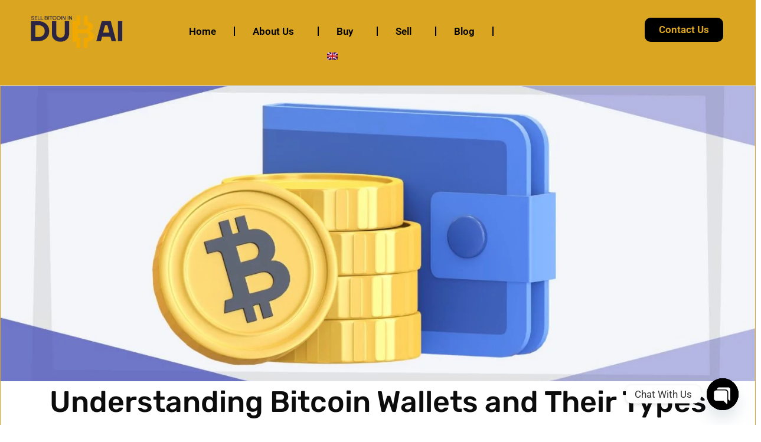

--- FILE ---
content_type: text/html; charset=UTF-8
request_url: https://sellbitcoinindubai.com/blog/types-of-bitcoin-wallets/
body_size: 42850
content:
<!doctype html>
<html lang="en-US" prefix="og: https://ogp.me/ns#">
<head>
	<meta charset="UTF-8">
	<meta name="viewport" content="width=device-width, initial-scale=1">
	<link rel="profile" href="https://gmpg.org/xfn/11">
	<link rel="alternate" hreflang="en" href="https://sellbitcoinindubai.com/blog/types-of-bitcoin-wallets/" />
<link rel="alternate" hreflang="x-default" href="https://sellbitcoinindubai.com/blog/types-of-bitcoin-wallets/" />

<!-- Search Engine Optimization by Rank Math - https://rankmath.com/ -->
<title>Understanding Bitcoin Wallets And Their Types | SBID</title>
<meta name="description" content="There are two main types of Bitcoin wallets, hot and cold wallets. Get to know each one in detail to find out which is better suited for your needs."/>
<meta name="robots" content="follow, index, max-snippet:-1, max-video-preview:-1, max-image-preview:large"/>
<link rel="canonical" href="https://sellbitcoinindubai.com/blog/types-of-bitcoin-wallets/" />
<meta property="og:locale" content="en_US" />
<meta property="og:type" content="article" />
<meta property="og:title" content="Understanding Bitcoin Wallets And Their Types | SBID" />
<meta property="og:description" content="There are two main types of Bitcoin wallets, hot and cold wallets. Get to know each one in detail to find out which is better suited for your needs." />
<meta property="og:url" content="https://sellbitcoinindubai.com/blog/types-of-bitcoin-wallets/" />
<meta property="og:site_name" content="Sell Bitcoin in Dubai" />
<meta property="article:publisher" content="https://www.facebook.com/profile.php?id=100087475059680" />
<meta property="article:section" content="Blog" />
<meta property="og:updated_time" content="2024-08-20T15:06:30+00:00" />
<meta property="og:image" content="https://sellbitcoinindubai.com/wp-content/uploads/2022/11/types-of-Bitcoin-wallets.jpg" />
<meta property="og:image:secure_url" content="https://sellbitcoinindubai.com/wp-content/uploads/2022/11/types-of-Bitcoin-wallets.jpg" />
<meta property="og:image:width" content="1600" />
<meta property="og:image:height" content="800" />
<meta property="og:image:alt" content="Types of Bitcoin wallets" />
<meta property="og:image:type" content="image/jpeg" />
<meta property="article:published_time" content="2022-11-18T11:57:31+00:00" />
<meta property="article:modified_time" content="2024-08-20T15:06:30+00:00" />
<meta name="twitter:card" content="summary_large_image" />
<meta name="twitter:title" content="Understanding Bitcoin Wallets And Their Types | SBID" />
<meta name="twitter:description" content="There are two main types of Bitcoin wallets, hot and cold wallets. Get to know each one in detail to find out which is better suited for your needs." />
<meta name="twitter:site" content="@sellbtcindubai" />
<meta name="twitter:creator" content="@sellbtcindubai" />
<meta name="twitter:image" content="https://sellbitcoinindubai.com/wp-content/uploads/2022/11/types-of-Bitcoin-wallets.jpg" />
<meta name="twitter:label1" content="Written by" />
<meta name="twitter:data1" content="SBID" />
<meta name="twitter:label2" content="Time to read" />
<meta name="twitter:data2" content="8 minutes" />
<script type="application/ld+json" class="rank-math-schema">{"@context":"https://schema.org","@graph":[{"@type":"Place","@id":"https://sellbitcoinindubai.com/#place","address":{"@type":"PostalAddress","streetAddress":"Office 10040 10th Floor, Exchange Tower, Business Bay","addressRegion":"Dubai","postalCode":"00000","addressCountry":"United Arab Emirates"}},{"@type":["FinancialService","Organization"],"@id":"https://sellbitcoinindubai.com/#organization","name":"Sell Bitcoin in Dubai","url":"https://sellbitcoinindubai.com","sameAs":["https://www.facebook.com/profile.php?id=100087475059680","https://twitter.com/sellbtcindubai"],"email":"contact@sellbitcoinindubai.com","address":{"@type":"PostalAddress","streetAddress":"Office 10040 10th Floor, Exchange Tower, Business Bay","addressRegion":"Dubai","postalCode":"00000","addressCountry":"United Arab Emirates"},"logo":{"@type":"ImageObject","@id":"https://sellbitcoinindubai.com/#logo","url":"https://sellbitcoinindubai.com/wp-content/uploads/2023/01/Sell-Bitcoin-in-Dubai-Logo-header-1.png","contentUrl":"https://sellbitcoinindubai.com/wp-content/uploads/2023/01/Sell-Bitcoin-in-Dubai-Logo-header-1.png","caption":"Sell Bitcoin in Dubai","inLanguage":"en-US","width":"350","height":"100"},"openingHours":["Monday,Tuesday,Wednesday,Thursday,Friday,Saturday,Sunday 09:00-17:00"],"description":"Sell Bitcoin in Dubai is a leading Bitcoin exchange OTC shop where you can buy and sell Bitcoin to cash instantly","location":{"@id":"https://sellbitcoinindubai.com/#place"},"image":{"@id":"https://sellbitcoinindubai.com/#logo"},"telephone":"+971585666767"},{"@type":"WebSite","@id":"https://sellbitcoinindubai.com/#website","url":"https://sellbitcoinindubai.com","name":"Sell Bitcoin in Dubai","alternateName":"SBID","publisher":{"@id":"https://sellbitcoinindubai.com/#organization"},"inLanguage":"en-US"},{"@type":"ImageObject","@id":"https://sellbitcoinindubai.com/wp-content/uploads/2022/11/types-of-Bitcoin-wallets.jpg","url":"https://sellbitcoinindubai.com/wp-content/uploads/2022/11/types-of-Bitcoin-wallets.jpg","width":"1600","height":"800","caption":"Types of Bitcoin wallets","inLanguage":"en-US"},{"@type":"BreadcrumbList","@id":"https://sellbitcoinindubai.com/blog/types-of-bitcoin-wallets/#breadcrumb","itemListElement":[{"@type":"ListItem","position":"1","item":{"@id":"https://sellbitcoinindubai.com","name":"Home"}},{"@type":"ListItem","position":"2","item":{"@id":"https://sellbitcoinindubai.com/blog/","name":"Blog"}},{"@type":"ListItem","position":"3","item":{"@id":"https://sellbitcoinindubai.com/blog/types-of-bitcoin-wallets/","name":"Understanding Bitcoin Wallets and Their Types"}}]},{"@type":"WebPage","@id":"https://sellbitcoinindubai.com/blog/types-of-bitcoin-wallets/#webpage","url":"https://sellbitcoinindubai.com/blog/types-of-bitcoin-wallets/","name":"Understanding Bitcoin Wallets And Their Types | SBID","datePublished":"2022-11-18T11:57:31+00:00","dateModified":"2024-08-20T15:06:30+00:00","isPartOf":{"@id":"https://sellbitcoinindubai.com/#website"},"primaryImageOfPage":{"@id":"https://sellbitcoinindubai.com/wp-content/uploads/2022/11/types-of-Bitcoin-wallets.jpg"},"inLanguage":"en-US","breadcrumb":{"@id":"https://sellbitcoinindubai.com/blog/types-of-bitcoin-wallets/#breadcrumb"}},{"@type":"Person","@id":"https://sellbitcoinindubai.com/author/sbid/","name":"SBID","url":"https://sellbitcoinindubai.com/author/sbid/","image":{"@type":"ImageObject","@id":"https://secure.gravatar.com/avatar/f7d774ee00b0d099eb8b0ec348322957cb0c7bd86cb04b66b2326a20cba76b26?s=96&amp;d=identicon&amp;r=g","url":"https://secure.gravatar.com/avatar/f7d774ee00b0d099eb8b0ec348322957cb0c7bd86cb04b66b2326a20cba76b26?s=96&amp;d=identicon&amp;r=g","caption":"SBID","inLanguage":"en-US"},"sameAs":["https://sellbitcoinindubai.com"],"worksFor":{"@id":"https://sellbitcoinindubai.com/#organization"}},{"@type":"Article","headline":"Understanding Bitcoin Wallets And Their Types | SBID","keywords":"bitcoin wallets","datePublished":"2022-11-18T11:57:31+00:00","dateModified":"2024-08-20T15:06:30+00:00","articleSection":"Blog","author":{"@id":"https://sellbitcoinindubai.com/author/sbid/","name":"SBID"},"publisher":{"@id":"https://sellbitcoinindubai.com/#organization"},"description":"There are two main types of Bitcoin wallets, hot and cold wallets. Get to know each one in detail to find out which is better suited for your needs.","name":"Understanding Bitcoin Wallets And Their Types | SBID","@id":"https://sellbitcoinindubai.com/blog/types-of-bitcoin-wallets/#richSnippet","isPartOf":{"@id":"https://sellbitcoinindubai.com/blog/types-of-bitcoin-wallets/#webpage"},"image":{"@id":"https://sellbitcoinindubai.com/wp-content/uploads/2022/11/types-of-Bitcoin-wallets.jpg"},"inLanguage":"en-US","mainEntityOfPage":{"@id":"https://sellbitcoinindubai.com/blog/types-of-bitcoin-wallets/#webpage"}}]}</script>
<!-- /Rank Math WordPress SEO plugin -->

<link rel='dns-prefetch' href='//www.googletagmanager.com' />
<link rel='dns-prefetch' href='//cdnjs.cloudflare.com' />
<link rel="alternate" type="application/rss+xml" title="Sell Bitcoin in Dubai &raquo; Feed" href="https://sellbitcoinindubai.com/feed/" />
<link rel="alternate" type="application/rss+xml" title="Sell Bitcoin in Dubai &raquo; Comments Feed" href="https://sellbitcoinindubai.com/comments/feed/" />
<link rel="alternate" type="application/rss+xml" title="Sell Bitcoin in Dubai &raquo; Understanding Bitcoin Wallets and Their Types Comments Feed" href="https://sellbitcoinindubai.com/blog/types-of-bitcoin-wallets/feed/" />
<link rel="alternate" title="oEmbed (JSON)" type="application/json+oembed" href="https://sellbitcoinindubai.com/wp-json/oembed/1.0/embed?url=https%3A%2F%2Fsellbitcoinindubai.com%2Fblog%2Ftypes-of-bitcoin-wallets%2F" />
<link rel="alternate" title="oEmbed (XML)" type="text/xml+oembed" href="https://sellbitcoinindubai.com/wp-json/oembed/1.0/embed?url=https%3A%2F%2Fsellbitcoinindubai.com%2Fblog%2Ftypes-of-bitcoin-wallets%2F&#038;format=xml" />
<style id='wp-img-auto-sizes-contain-inline-css'>
img:is([sizes=auto i],[sizes^="auto," i]){contain-intrinsic-size:3000px 1500px}
/*# sourceURL=wp-img-auto-sizes-contain-inline-css */
</style>
<style id='wp-emoji-styles-inline-css'>

	img.wp-smiley, img.emoji {
		display: inline !important;
		border: none !important;
		box-shadow: none !important;
		height: 1em !important;
		width: 1em !important;
		margin: 0 0.07em !important;
		vertical-align: -0.1em !important;
		background: none !important;
		padding: 0 !important;
	}
/*# sourceURL=wp-emoji-styles-inline-css */
</style>
<link rel='stylesheet' id='wp-block-library-css' href='https://sellbitcoinindubai.com/wp-includes/css/dist/block-library/style.min.css?ver=6.9' media='all' />
<style id='global-styles-inline-css'>
:root{--wp--preset--aspect-ratio--square: 1;--wp--preset--aspect-ratio--4-3: 4/3;--wp--preset--aspect-ratio--3-4: 3/4;--wp--preset--aspect-ratio--3-2: 3/2;--wp--preset--aspect-ratio--2-3: 2/3;--wp--preset--aspect-ratio--16-9: 16/9;--wp--preset--aspect-ratio--9-16: 9/16;--wp--preset--color--black: #000000;--wp--preset--color--cyan-bluish-gray: #abb8c3;--wp--preset--color--white: #ffffff;--wp--preset--color--pale-pink: #f78da7;--wp--preset--color--vivid-red: #cf2e2e;--wp--preset--color--luminous-vivid-orange: #ff6900;--wp--preset--color--luminous-vivid-amber: #fcb900;--wp--preset--color--light-green-cyan: #7bdcb5;--wp--preset--color--vivid-green-cyan: #00d084;--wp--preset--color--pale-cyan-blue: #8ed1fc;--wp--preset--color--vivid-cyan-blue: #0693e3;--wp--preset--color--vivid-purple: #9b51e0;--wp--preset--gradient--vivid-cyan-blue-to-vivid-purple: linear-gradient(135deg,rgb(6,147,227) 0%,rgb(155,81,224) 100%);--wp--preset--gradient--light-green-cyan-to-vivid-green-cyan: linear-gradient(135deg,rgb(122,220,180) 0%,rgb(0,208,130) 100%);--wp--preset--gradient--luminous-vivid-amber-to-luminous-vivid-orange: linear-gradient(135deg,rgb(252,185,0) 0%,rgb(255,105,0) 100%);--wp--preset--gradient--luminous-vivid-orange-to-vivid-red: linear-gradient(135deg,rgb(255,105,0) 0%,rgb(207,46,46) 100%);--wp--preset--gradient--very-light-gray-to-cyan-bluish-gray: linear-gradient(135deg,rgb(238,238,238) 0%,rgb(169,184,195) 100%);--wp--preset--gradient--cool-to-warm-spectrum: linear-gradient(135deg,rgb(74,234,220) 0%,rgb(151,120,209) 20%,rgb(207,42,186) 40%,rgb(238,44,130) 60%,rgb(251,105,98) 80%,rgb(254,248,76) 100%);--wp--preset--gradient--blush-light-purple: linear-gradient(135deg,rgb(255,206,236) 0%,rgb(152,150,240) 100%);--wp--preset--gradient--blush-bordeaux: linear-gradient(135deg,rgb(254,205,165) 0%,rgb(254,45,45) 50%,rgb(107,0,62) 100%);--wp--preset--gradient--luminous-dusk: linear-gradient(135deg,rgb(255,203,112) 0%,rgb(199,81,192) 50%,rgb(65,88,208) 100%);--wp--preset--gradient--pale-ocean: linear-gradient(135deg,rgb(255,245,203) 0%,rgb(182,227,212) 50%,rgb(51,167,181) 100%);--wp--preset--gradient--electric-grass: linear-gradient(135deg,rgb(202,248,128) 0%,rgb(113,206,126) 100%);--wp--preset--gradient--midnight: linear-gradient(135deg,rgb(2,3,129) 0%,rgb(40,116,252) 100%);--wp--preset--font-size--small: 13px;--wp--preset--font-size--medium: 20px;--wp--preset--font-size--large: 36px;--wp--preset--font-size--x-large: 42px;--wp--preset--spacing--20: 0.44rem;--wp--preset--spacing--30: 0.67rem;--wp--preset--spacing--40: 1rem;--wp--preset--spacing--50: 1.5rem;--wp--preset--spacing--60: 2.25rem;--wp--preset--spacing--70: 3.38rem;--wp--preset--spacing--80: 5.06rem;--wp--preset--shadow--natural: 6px 6px 9px rgba(0, 0, 0, 0.2);--wp--preset--shadow--deep: 12px 12px 50px rgba(0, 0, 0, 0.4);--wp--preset--shadow--sharp: 6px 6px 0px rgba(0, 0, 0, 0.2);--wp--preset--shadow--outlined: 6px 6px 0px -3px rgb(255, 255, 255), 6px 6px rgb(0, 0, 0);--wp--preset--shadow--crisp: 6px 6px 0px rgb(0, 0, 0);}:root { --wp--style--global--content-size: 800px;--wp--style--global--wide-size: 1200px; }:where(body) { margin: 0; }.wp-site-blocks > .alignleft { float: left; margin-right: 2em; }.wp-site-blocks > .alignright { float: right; margin-left: 2em; }.wp-site-blocks > .aligncenter { justify-content: center; margin-left: auto; margin-right: auto; }:where(.wp-site-blocks) > * { margin-block-start: 24px; margin-block-end: 0; }:where(.wp-site-blocks) > :first-child { margin-block-start: 0; }:where(.wp-site-blocks) > :last-child { margin-block-end: 0; }:root { --wp--style--block-gap: 24px; }:root :where(.is-layout-flow) > :first-child{margin-block-start: 0;}:root :where(.is-layout-flow) > :last-child{margin-block-end: 0;}:root :where(.is-layout-flow) > *{margin-block-start: 24px;margin-block-end: 0;}:root :where(.is-layout-constrained) > :first-child{margin-block-start: 0;}:root :where(.is-layout-constrained) > :last-child{margin-block-end: 0;}:root :where(.is-layout-constrained) > *{margin-block-start: 24px;margin-block-end: 0;}:root :where(.is-layout-flex){gap: 24px;}:root :where(.is-layout-grid){gap: 24px;}.is-layout-flow > .alignleft{float: left;margin-inline-start: 0;margin-inline-end: 2em;}.is-layout-flow > .alignright{float: right;margin-inline-start: 2em;margin-inline-end: 0;}.is-layout-flow > .aligncenter{margin-left: auto !important;margin-right: auto !important;}.is-layout-constrained > .alignleft{float: left;margin-inline-start: 0;margin-inline-end: 2em;}.is-layout-constrained > .alignright{float: right;margin-inline-start: 2em;margin-inline-end: 0;}.is-layout-constrained > .aligncenter{margin-left: auto !important;margin-right: auto !important;}.is-layout-constrained > :where(:not(.alignleft):not(.alignright):not(.alignfull)){max-width: var(--wp--style--global--content-size);margin-left: auto !important;margin-right: auto !important;}.is-layout-constrained > .alignwide{max-width: var(--wp--style--global--wide-size);}body .is-layout-flex{display: flex;}.is-layout-flex{flex-wrap: wrap;align-items: center;}.is-layout-flex > :is(*, div){margin: 0;}body .is-layout-grid{display: grid;}.is-layout-grid > :is(*, div){margin: 0;}body{padding-top: 0px;padding-right: 0px;padding-bottom: 0px;padding-left: 0px;}a:where(:not(.wp-element-button)){text-decoration: underline;}:root :where(.wp-element-button, .wp-block-button__link){background-color: #32373c;border-width: 0;color: #fff;font-family: inherit;font-size: inherit;font-style: inherit;font-weight: inherit;letter-spacing: inherit;line-height: inherit;padding-top: calc(0.667em + 2px);padding-right: calc(1.333em + 2px);padding-bottom: calc(0.667em + 2px);padding-left: calc(1.333em + 2px);text-decoration: none;text-transform: inherit;}.has-black-color{color: var(--wp--preset--color--black) !important;}.has-cyan-bluish-gray-color{color: var(--wp--preset--color--cyan-bluish-gray) !important;}.has-white-color{color: var(--wp--preset--color--white) !important;}.has-pale-pink-color{color: var(--wp--preset--color--pale-pink) !important;}.has-vivid-red-color{color: var(--wp--preset--color--vivid-red) !important;}.has-luminous-vivid-orange-color{color: var(--wp--preset--color--luminous-vivid-orange) !important;}.has-luminous-vivid-amber-color{color: var(--wp--preset--color--luminous-vivid-amber) !important;}.has-light-green-cyan-color{color: var(--wp--preset--color--light-green-cyan) !important;}.has-vivid-green-cyan-color{color: var(--wp--preset--color--vivid-green-cyan) !important;}.has-pale-cyan-blue-color{color: var(--wp--preset--color--pale-cyan-blue) !important;}.has-vivid-cyan-blue-color{color: var(--wp--preset--color--vivid-cyan-blue) !important;}.has-vivid-purple-color{color: var(--wp--preset--color--vivid-purple) !important;}.has-black-background-color{background-color: var(--wp--preset--color--black) !important;}.has-cyan-bluish-gray-background-color{background-color: var(--wp--preset--color--cyan-bluish-gray) !important;}.has-white-background-color{background-color: var(--wp--preset--color--white) !important;}.has-pale-pink-background-color{background-color: var(--wp--preset--color--pale-pink) !important;}.has-vivid-red-background-color{background-color: var(--wp--preset--color--vivid-red) !important;}.has-luminous-vivid-orange-background-color{background-color: var(--wp--preset--color--luminous-vivid-orange) !important;}.has-luminous-vivid-amber-background-color{background-color: var(--wp--preset--color--luminous-vivid-amber) !important;}.has-light-green-cyan-background-color{background-color: var(--wp--preset--color--light-green-cyan) !important;}.has-vivid-green-cyan-background-color{background-color: var(--wp--preset--color--vivid-green-cyan) !important;}.has-pale-cyan-blue-background-color{background-color: var(--wp--preset--color--pale-cyan-blue) !important;}.has-vivid-cyan-blue-background-color{background-color: var(--wp--preset--color--vivid-cyan-blue) !important;}.has-vivid-purple-background-color{background-color: var(--wp--preset--color--vivid-purple) !important;}.has-black-border-color{border-color: var(--wp--preset--color--black) !important;}.has-cyan-bluish-gray-border-color{border-color: var(--wp--preset--color--cyan-bluish-gray) !important;}.has-white-border-color{border-color: var(--wp--preset--color--white) !important;}.has-pale-pink-border-color{border-color: var(--wp--preset--color--pale-pink) !important;}.has-vivid-red-border-color{border-color: var(--wp--preset--color--vivid-red) !important;}.has-luminous-vivid-orange-border-color{border-color: var(--wp--preset--color--luminous-vivid-orange) !important;}.has-luminous-vivid-amber-border-color{border-color: var(--wp--preset--color--luminous-vivid-amber) !important;}.has-light-green-cyan-border-color{border-color: var(--wp--preset--color--light-green-cyan) !important;}.has-vivid-green-cyan-border-color{border-color: var(--wp--preset--color--vivid-green-cyan) !important;}.has-pale-cyan-blue-border-color{border-color: var(--wp--preset--color--pale-cyan-blue) !important;}.has-vivid-cyan-blue-border-color{border-color: var(--wp--preset--color--vivid-cyan-blue) !important;}.has-vivid-purple-border-color{border-color: var(--wp--preset--color--vivid-purple) !important;}.has-vivid-cyan-blue-to-vivid-purple-gradient-background{background: var(--wp--preset--gradient--vivid-cyan-blue-to-vivid-purple) !important;}.has-light-green-cyan-to-vivid-green-cyan-gradient-background{background: var(--wp--preset--gradient--light-green-cyan-to-vivid-green-cyan) !important;}.has-luminous-vivid-amber-to-luminous-vivid-orange-gradient-background{background: var(--wp--preset--gradient--luminous-vivid-amber-to-luminous-vivid-orange) !important;}.has-luminous-vivid-orange-to-vivid-red-gradient-background{background: var(--wp--preset--gradient--luminous-vivid-orange-to-vivid-red) !important;}.has-very-light-gray-to-cyan-bluish-gray-gradient-background{background: var(--wp--preset--gradient--very-light-gray-to-cyan-bluish-gray) !important;}.has-cool-to-warm-spectrum-gradient-background{background: var(--wp--preset--gradient--cool-to-warm-spectrum) !important;}.has-blush-light-purple-gradient-background{background: var(--wp--preset--gradient--blush-light-purple) !important;}.has-blush-bordeaux-gradient-background{background: var(--wp--preset--gradient--blush-bordeaux) !important;}.has-luminous-dusk-gradient-background{background: var(--wp--preset--gradient--luminous-dusk) !important;}.has-pale-ocean-gradient-background{background: var(--wp--preset--gradient--pale-ocean) !important;}.has-electric-grass-gradient-background{background: var(--wp--preset--gradient--electric-grass) !important;}.has-midnight-gradient-background{background: var(--wp--preset--gradient--midnight) !important;}.has-small-font-size{font-size: var(--wp--preset--font-size--small) !important;}.has-medium-font-size{font-size: var(--wp--preset--font-size--medium) !important;}.has-large-font-size{font-size: var(--wp--preset--font-size--large) !important;}.has-x-large-font-size{font-size: var(--wp--preset--font-size--x-large) !important;}
:root :where(.wp-block-pullquote){font-size: 1.5em;line-height: 1.6;}
/*# sourceURL=global-styles-inline-css */
</style>
<link rel='stylesheet' id='wpml-legacy-horizontal-list-0-css' href='https://sellbitcoinindubai.com/wp-content/plugins/sitepress-multilingual-cms/templates/language-switchers/legacy-list-horizontal/style.min.css?ver=1' media='all' />
<link rel='stylesheet' id='wpml-menu-item-0-css' href='https://sellbitcoinindubai.com/wp-content/plugins/sitepress-multilingual-cms/templates/language-switchers/menu-item/style.min.css?ver=1' media='all' />
<link rel='stylesheet' id='cms-navigation-style-base-css' href='https://sellbitcoinindubai.com/wp-content/plugins/wpml-cms-nav/res/css/cms-navigation-base.css?ver=1.5.6' media='screen' />
<link rel='stylesheet' id='cms-navigation-style-css' href='https://sellbitcoinindubai.com/wp-content/plugins/wpml-cms-nav/res/css/cms-navigation.css?ver=1.5.6' media='screen' />
<link rel='stylesheet' id='hello-elementor-css' href='https://sellbitcoinindubai.com/wp-content/themes/hello-elementor/assets/css/reset.css?ver=3.4.5' media='all' />
<link rel='stylesheet' id='hello-elementor-theme-style-css' href='https://sellbitcoinindubai.com/wp-content/themes/hello-elementor/assets/css/theme.css?ver=3.4.5' media='all' />
<link rel='stylesheet' id='hello-elementor-header-footer-css' href='https://sellbitcoinindubai.com/wp-content/themes/hello-elementor/assets/css/header-footer.css?ver=3.4.5' media='all' />
<link rel='stylesheet' id='elementor-frontend-css' href='https://sellbitcoinindubai.com/wp-content/plugins/elementor/assets/css/frontend.min.css?ver=3.34.1' media='all' />
<style id='elementor-frontend-inline-css'>
.elementor-kit-11{--e-global-color-primary:#DAA520;--e-global-color-secondary:#000000;--e-global-color-text:#000000;--e-global-color-accent:#DAA520;--e-global-color-279babb:#000000;--e-global-color-86c7dab:#DAA520;--e-global-color-1c2a2a5:#FFFFFF;--e-global-typography-primary-font-family:"Roboto";--e-global-typography-primary-font-size:30px;--e-global-typography-primary-font-weight:600;--e-global-typography-secondary-font-family:"Roboto Slab";--e-global-typography-secondary-font-size:26px;--e-global-typography-secondary-font-weight:400;--e-global-typography-text-font-family:"Roboto";--e-global-typography-text-font-size:16px;--e-global-typography-text-font-weight:400;--e-global-typography-accent-font-family:"Roboto";--e-global-typography-accent-font-size:17px;--e-global-typography-accent-font-weight:700;--e-global-typography-b25466f-font-family:"Roboto";--e-global-typography-b25466f-font-size:36px;--e-global-typography-b25466f-font-weight:700;--e-global-typography-831fd52-font-family:"Roboto";--e-global-typography-831fd52-font-size:30px;--e-global-typography-831fd52-font-weight:600;--e-global-typography-a96b0e0-font-family:"Roboto";--e-global-typography-a96b0e0-font-size:26px;--e-global-typography-a96b0e0-font-weight:600;--e-global-typography-b0137f9-font-family:"Roboto";--e-global-typography-b0137f9-font-size:22px;--e-global-typography-b0137f9-font-weight:500;color:var( --e-global-color-text );}.elementor-kit-11 button,.elementor-kit-11 input[type="button"],.elementor-kit-11 input[type="submit"],.elementor-kit-11 .elementor-button{background-color:var( --e-global-color-primary );font-family:var( --e-global-typography-accent-font-family ), Sans-serif;font-size:var( --e-global-typography-accent-font-size );font-weight:var( --e-global-typography-accent-font-weight );color:var( --e-global-color-1c2a2a5 );border-radius:10px 10px 10px 10px;}.elementor-kit-11 button:hover,.elementor-kit-11 button:focus,.elementor-kit-11 input[type="button"]:hover,.elementor-kit-11 input[type="button"]:focus,.elementor-kit-11 input[type="submit"]:hover,.elementor-kit-11 input[type="submit"]:focus,.elementor-kit-11 .elementor-button:hover,.elementor-kit-11 .elementor-button:focus{background-color:var( --e-global-color-secondary );color:var( --e-global-color-primary );box-shadow:0px 0px 10px 0px rgba(0,0,0,0.5);}.elementor-kit-11 e-page-transition{background-color:var( --e-global-color-primary );}.elementor-kit-11 a{color:var( --e-global-color-primary );}.elementor-kit-11 a:hover{color:#684E0C;}.elementor-kit-11 h1{color:var( --e-global-color-primary );font-size:40px;}.elementor-kit-11 h2{color:var( --e-global-color-secondary );font-size:36px;}.elementor-kit-11 h3{color:var( --e-global-color-secondary );font-size:30px;}.elementor-kit-11 h4{color:var( --e-global-color-secondary );font-size:28px;}.elementor-kit-11 h5{color:var( --e-global-color-secondary );font-size:22px;}.elementor-kit-11 h6{color:var( --e-global-color-secondary );font-size:18px;}.elementor-section.elementor-section-boxed > .elementor-container{max-width:1140px;}.e-con{--container-max-width:1140px;}.elementor-widget:not(:last-child){--kit-widget-spacing:20px;}.elementor-element{--widgets-spacing:20px 20px;--widgets-spacing-row:20px;--widgets-spacing-column:20px;}{}h1.entry-title{display:var(--page-title-display);}.site-header .site-branding{flex-direction:column;align-items:stretch;}.site-header{padding-inline-end:0px;padding-inline-start:0px;}.site-footer .site-branding{flex-direction:column;align-items:stretch;}@media(max-width:1024px){.elementor-kit-11 button,.elementor-kit-11 input[type="button"],.elementor-kit-11 input[type="submit"],.elementor-kit-11 .elementor-button{font-size:var( --e-global-typography-accent-font-size );}.elementor-section.elementor-section-boxed > .elementor-container{max-width:1024px;}.e-con{--container-max-width:1024px;}}@media(max-width:767px){.elementor-kit-11 button,.elementor-kit-11 input[type="button"],.elementor-kit-11 input[type="submit"],.elementor-kit-11 .elementor-button{font-size:var( --e-global-typography-accent-font-size );}.elementor-section.elementor-section-boxed > .elementor-container{max-width:767px;}.e-con{--container-max-width:767px;}}
.elementor-26458 .elementor-element.elementor-element-ddc548f{--display:flex;--flex-direction:row;--container-widget-width:calc( ( 1 - var( --container-widget-flex-grow ) ) * 100% );--container-widget-height:100%;--container-widget-flex-grow:1;--container-widget-align-self:stretch;--flex-wrap-mobile:wrap;--align-items:stretch;--gap:10px 10px;--row-gap:10px;--column-gap:10px;border-style:solid;--border-style:solid;border-width:0px 0px 1px 0px;--border-top-width:0px;--border-right-width:0px;--border-bottom-width:1px;--border-left-width:0px;border-color:#d6d6d6;--border-color:#d6d6d6;--padding-top:0px;--padding-bottom:0px;--padding-left:0px;--padding-right:0px;}.elementor-26458 .elementor-element.elementor-element-ddc548f:not(.elementor-motion-effects-element-type-background), .elementor-26458 .elementor-element.elementor-element-ddc548f > .elementor-motion-effects-container > .elementor-motion-effects-layer{background-color:var( --e-global-color-primary );}.elementor-26458 .elementor-element.elementor-element-8062193{--display:flex;}.elementor-26458 .elementor-element.elementor-element-e5a8a98{--display:flex;--flex-direction:row;--container-widget-width:calc( ( 1 - var( --container-widget-flex-grow ) ) * 100% );--container-widget-height:100%;--container-widget-flex-grow:1;--container-widget-align-self:stretch;--flex-wrap-mobile:wrap;--align-items:stretch;--gap:0px 0px;--row-gap:0px;--column-gap:0px;}.elementor-26458 .elementor-element.elementor-element-e5a8a98.e-con{--flex-grow:0;--flex-shrink:0;}.elementor-26458 .elementor-element.elementor-element-1c1a0af{--display:flex;--padding-top:0px;--padding-bottom:0px;--padding-left:0px;--padding-right:0px;}.elementor-widget-theme-site-logo .widget-image-caption{color:var( --e-global-color-text );font-family:var( --e-global-typography-text-font-family ), Sans-serif;font-size:var( --e-global-typography-text-font-size );font-weight:var( --e-global-typography-text-font-weight );}.elementor-26458 .elementor-element.elementor-element-25c91fb img{width:100%;}.elementor-26458 .elementor-element.elementor-element-2788083{--display:flex;}.elementor-26458 .elementor-element.elementor-element-2788083.e-con{--flex-grow:0;--flex-shrink:0;}.elementor-26458 .elementor-element.elementor-element-b0257d6{--display:flex;--flex-direction:row;--container-widget-width:calc( ( 1 - var( --container-widget-flex-grow ) ) * 100% );--container-widget-height:100%;--container-widget-flex-grow:1;--container-widget-align-self:stretch;--flex-wrap-mobile:wrap;--align-items:stretch;--gap:10px 10px;--row-gap:10px;--column-gap:10px;}.elementor-26458 .elementor-element.elementor-element-62f593e{--display:flex;--align-items:flex-start;--container-widget-width:calc( ( 1 - var( --container-widget-flex-grow ) ) * 100% );}.elementor-26458 .elementor-element.elementor-element-62f593e.e-con{--flex-grow:0;--flex-shrink:0;}.elementor-widget-nav-menu .elementor-nav-menu .elementor-item{font-family:var( --e-global-typography-primary-font-family ), Sans-serif;font-size:var( --e-global-typography-primary-font-size );font-weight:var( --e-global-typography-primary-font-weight );}.elementor-widget-nav-menu .elementor-nav-menu--main .elementor-item{color:var( --e-global-color-text );fill:var( --e-global-color-text );}.elementor-widget-nav-menu .elementor-nav-menu--main .elementor-item:hover,
					.elementor-widget-nav-menu .elementor-nav-menu--main .elementor-item.elementor-item-active,
					.elementor-widget-nav-menu .elementor-nav-menu--main .elementor-item.highlighted,
					.elementor-widget-nav-menu .elementor-nav-menu--main .elementor-item:focus{color:var( --e-global-color-accent );fill:var( --e-global-color-accent );}.elementor-widget-nav-menu .elementor-nav-menu--main:not(.e--pointer-framed) .elementor-item:before,
					.elementor-widget-nav-menu .elementor-nav-menu--main:not(.e--pointer-framed) .elementor-item:after{background-color:var( --e-global-color-accent );}.elementor-widget-nav-menu .e--pointer-framed .elementor-item:before,
					.elementor-widget-nav-menu .e--pointer-framed .elementor-item:after{border-color:var( --e-global-color-accent );}.elementor-widget-nav-menu{--e-nav-menu-divider-color:var( --e-global-color-text );}.elementor-widget-nav-menu .elementor-nav-menu--dropdown .elementor-item, .elementor-widget-nav-menu .elementor-nav-menu--dropdown  .elementor-sub-item{font-family:var( --e-global-typography-accent-font-family ), Sans-serif;font-size:var( --e-global-typography-accent-font-size );font-weight:var( --e-global-typography-accent-font-weight );}.elementor-26458 .elementor-element.elementor-element-83060ca .elementor-menu-toggle{margin:0 auto;background-color:rgba(255,255,255,0);}.elementor-26458 .elementor-element.elementor-element-83060ca .elementor-nav-menu .elementor-item{font-family:"Roboto", Sans-serif;font-size:17px;font-weight:600;}.elementor-26458 .elementor-element.elementor-element-83060ca .elementor-nav-menu--main .elementor-item{color:var( --e-global-color-279babb );fill:var( --e-global-color-279babb );padding-left:30px;padding-right:30px;}.elementor-26458 .elementor-element.elementor-element-83060ca .elementor-nav-menu--main .elementor-item:hover,
					.elementor-26458 .elementor-element.elementor-element-83060ca .elementor-nav-menu--main .elementor-item.elementor-item-active,
					.elementor-26458 .elementor-element.elementor-element-83060ca .elementor-nav-menu--main .elementor-item.highlighted,
					.elementor-26458 .elementor-element.elementor-element-83060ca .elementor-nav-menu--main .elementor-item:focus{color:var( --e-global-color-1c2a2a5 );fill:var( --e-global-color-1c2a2a5 );}.elementor-26458 .elementor-element.elementor-element-83060ca{--e-nav-menu-divider-content:"";--e-nav-menu-divider-style:solid;}.elementor-26458 .elementor-element.elementor-element-83060ca .elementor-nav-menu--dropdown{background-color:var( --e-global-color-primary );border-radius:20px 20px 20px 20px;}.elementor-26458 .elementor-element.elementor-element-83060ca .elementor-nav-menu--dropdown a:hover,
					.elementor-26458 .elementor-element.elementor-element-83060ca .elementor-nav-menu--dropdown a:focus,
					.elementor-26458 .elementor-element.elementor-element-83060ca .elementor-nav-menu--dropdown a.elementor-item-active,
					.elementor-26458 .elementor-element.elementor-element-83060ca .elementor-nav-menu--dropdown a.highlighted,
					.elementor-26458 .elementor-element.elementor-element-83060ca .elementor-menu-toggle:hover,
					.elementor-26458 .elementor-element.elementor-element-83060ca .elementor-menu-toggle:focus{color:var( --e-global-color-primary );}.elementor-26458 .elementor-element.elementor-element-83060ca .elementor-nav-menu--dropdown .elementor-item, .elementor-26458 .elementor-element.elementor-element-83060ca .elementor-nav-menu--dropdown  .elementor-sub-item{font-family:"Roboto", Sans-serif;font-size:16px;font-weight:500;}.elementor-26458 .elementor-element.elementor-element-83060ca .elementor-nav-menu--dropdown li:first-child a{border-top-left-radius:20px;border-top-right-radius:20px;}.elementor-26458 .elementor-element.elementor-element-83060ca .elementor-nav-menu--dropdown li:last-child a{border-bottom-right-radius:20px;border-bottom-left-radius:20px;}.elementor-26458 .elementor-element.elementor-element-ec252c1{--display:flex;--flex-direction:row-reverse;--container-widget-width:initial;--container-widget-height:100%;--container-widget-flex-grow:1;--container-widget-align-self:stretch;--flex-wrap-mobile:wrap-reverse;--justify-content:space-between;}.elementor-26458 .elementor-element.elementor-element-ec252c1.e-con{--flex-grow:0;--flex-shrink:0;}.elementor-widget-button .elementor-button{background-color:var( --e-global-color-accent );font-family:var( --e-global-typography-accent-font-family ), Sans-serif;font-size:var( --e-global-typography-accent-font-size );font-weight:var( --e-global-typography-accent-font-weight );}.elementor-26458 .elementor-element.elementor-element-d105e92 .elementor-button{background-color:var( --e-global-color-secondary );fill:var( --e-global-color-primary );color:var( --e-global-color-primary );}.elementor-26458 .elementor-element.elementor-element-d105e92 .elementor-button:hover, .elementor-26458 .elementor-element.elementor-element-d105e92 .elementor-button:focus{background-color:var( --e-global-color-primary );color:var( --e-global-color-secondary );}.elementor-26458 .elementor-element.elementor-element-d105e92.elementor-element{--flex-grow:0;--flex-shrink:0;}.elementor-26458 .elementor-element.elementor-element-d105e92 .elementor-button:hover svg, .elementor-26458 .elementor-element.elementor-element-d105e92 .elementor-button:focus svg{fill:var( --e-global-color-secondary );}.elementor-theme-builder-content-area{height:400px;}.elementor-location-header:before, .elementor-location-footer:before{content:"";display:table;clear:both;}@media(max-width:1024px){.elementor-26458 .elementor-element.elementor-element-ddc548f{--margin-top:0px;--margin-bottom:70px;--margin-left:0px;--margin-right:0px;--padding-top:0px;--padding-bottom:0px;--padding-left:0px;--padding-right:0px;}.elementor-widget-theme-site-logo .widget-image-caption{font-size:var( --e-global-typography-text-font-size );}.elementor-26458 .elementor-element.elementor-element-2788083{--margin-top:0px;--margin-bottom:0px;--margin-left:0px;--margin-right:0px;}.elementor-26458 .elementor-element.elementor-element-b0257d6{--flex-direction:row-reverse;--container-widget-width:initial;--container-widget-height:100%;--container-widget-flex-grow:1;--container-widget-align-self:stretch;--flex-wrap-mobile:wrap-reverse;}.elementor-26458 .elementor-element.elementor-element-62f593e{--align-items:flex-end;--container-widget-width:calc( ( 1 - var( --container-widget-flex-grow ) ) * 100% );}.elementor-widget-nav-menu .elementor-nav-menu .elementor-item{font-size:var( --e-global-typography-primary-font-size );}.elementor-widget-nav-menu .elementor-nav-menu--dropdown .elementor-item, .elementor-widget-nav-menu .elementor-nav-menu--dropdown  .elementor-sub-item{font-size:var( --e-global-typography-accent-font-size );}.elementor-26458 .elementor-element.elementor-element-ec252c1{--flex-direction:column;--container-widget-width:calc( ( 1 - var( --container-widget-flex-grow ) ) * 100% );--container-widget-height:initial;--container-widget-flex-grow:0;--container-widget-align-self:initial;--flex-wrap-mobile:wrap;--align-items:center;}.elementor-widget-button .elementor-button{font-size:var( --e-global-typography-accent-font-size );}}@media(max-width:767px){.elementor-26458 .elementor-element.elementor-element-ddc548f{--flex-direction:row;--container-widget-width:calc( ( 1 - var( --container-widget-flex-grow ) ) * 100% );--container-widget-height:100%;--container-widget-flex-grow:1;--container-widget-align-self:stretch;--flex-wrap-mobile:wrap;--align-items:center;--margin-top:0px;--margin-bottom:50px;--margin-left:0px;--margin-right:0px;--padding-top:5px;--padding-bottom:5px;--padding-left:05px;--padding-right:5px;}.elementor-26458 .elementor-element.elementor-element-8062193{--width:100%;}.elementor-26458 .elementor-element.elementor-element-e5a8a98{--padding-top:0px;--padding-bottom:0px;--padding-left:0px;--padding-right:0px;}.elementor-26458 .elementor-element.elementor-element-1c1a0af{--width:100%;}.elementor-widget-theme-site-logo .widget-image-caption{font-size:var( --e-global-typography-text-font-size );}.elementor-26458 .elementor-element.elementor-element-2788083{--width:100%;}.elementor-26458 .elementor-element.elementor-element-b0257d6{--flex-direction:row-reverse;--container-widget-width:calc( ( 1 - var( --container-widget-flex-grow ) ) * 100% );--container-widget-height:100%;--container-widget-flex-grow:1;--container-widget-align-self:stretch;--flex-wrap-mobile:wrap-reverse;--align-items:center;}.elementor-26458 .elementor-element.elementor-element-62f593e{--width:20%;}.elementor-widget-nav-menu .elementor-nav-menu .elementor-item{font-size:var( --e-global-typography-primary-font-size );}.elementor-widget-nav-menu .elementor-nav-menu--dropdown .elementor-item, .elementor-widget-nav-menu .elementor-nav-menu--dropdown  .elementor-sub-item{font-size:var( --e-global-typography-accent-font-size );}.elementor-26458 .elementor-element.elementor-element-83060ca .elementor-nav-menu--main > .elementor-nav-menu > li > .elementor-nav-menu--dropdown, .elementor-26458 .elementor-element.elementor-element-83060ca .elementor-nav-menu__container.elementor-nav-menu--dropdown{margin-top:14px !important;}.elementor-26458 .elementor-element.elementor-element-ec252c1{--width:75%;--flex-direction:row;--container-widget-width:calc( ( 1 - var( --container-widget-flex-grow ) ) * 100% );--container-widget-height:100%;--container-widget-flex-grow:1;--container-widget-align-self:stretch;--flex-wrap-mobile:wrap;--align-items:center;}.elementor-widget-button .elementor-button{font-size:var( --e-global-typography-accent-font-size );}.elementor-26458 .elementor-element.elementor-element-d105e92{width:var( --container-widget-width, 105.059% );max-width:105.059%;--container-widget-width:105.059%;--container-widget-flex-grow:0;}.elementor-26458 .elementor-element.elementor-element-d105e92 .elementor-button{border-radius:5px 5px 5px 5px;padding:14px 14px 14px 14px;}}@media(min-width:768px){.elementor-26458 .elementor-element.elementor-element-8062193{--width:20%;}.elementor-26458 .elementor-element.elementor-element-e5a8a98{--width:104.04%;}.elementor-26458 .elementor-element.elementor-element-1c1a0af{--width:100%;}.elementor-26458 .elementor-element.elementor-element-2788083{--width:80%;}.elementor-26458 .elementor-element.elementor-element-62f593e{--width:58.32%;}.elementor-26458 .elementor-element.elementor-element-ec252c1{--width:39.14%;}}@media(max-width:1024px) and (min-width:768px){.elementor-26458 .elementor-element.elementor-element-8062193{--width:30%;}.elementor-26458 .elementor-element.elementor-element-2788083{--width:70%;}.elementor-26458 .elementor-element.elementor-element-62f593e{--width:20%;}.elementor-26458 .elementor-element.elementor-element-ec252c1{--width:80%;}}
.elementor-26658 .elementor-element.elementor-element-6c57553d:not(.elementor-motion-effects-element-type-background), .elementor-26658 .elementor-element.elementor-element-6c57553d > .elementor-motion-effects-container > .elementor-motion-effects-layer{background-color:transparent;background-image:linear-gradient(180deg, var( --e-global-color-primary ) 12%, var( --e-global-color-secondary ) 100%);}.elementor-26658 .elementor-element.elementor-element-6c57553d{transition:background 0.3s, border 0.3s, border-radius 0.3s, box-shadow 0.3s;padding:040px 0px 0px 0px;}.elementor-26658 .elementor-element.elementor-element-6c57553d > .elementor-background-overlay{transition:background 0.3s, border-radius 0.3s, opacity 0.3s;}.elementor-26658 .elementor-element.elementor-element-74b37d8a > .elementor-element-populated{margin:0px 80px 0px 0px;--e-column-margin-right:80px;--e-column-margin-left:0px;}.elementor-widget-theme-site-logo .widget-image-caption{color:var( --e-global-color-text );font-family:var( --e-global-typography-text-font-family ), Sans-serif;font-size:var( --e-global-typography-text-font-size );font-weight:var( --e-global-typography-text-font-weight );}.elementor-26658 .elementor-element.elementor-element-1274b1fd{text-align:start;}.elementor-26658 .elementor-element.elementor-element-1274b1fd img{width:200px;}.elementor-widget-text-editor{font-family:var( --e-global-typography-text-font-family ), Sans-serif;font-size:var( --e-global-typography-text-font-size );font-weight:var( --e-global-typography-text-font-weight );color:var( --e-global-color-text );}.elementor-widget-text-editor.elementor-drop-cap-view-stacked .elementor-drop-cap{background-color:var( --e-global-color-primary );}.elementor-widget-text-editor.elementor-drop-cap-view-framed .elementor-drop-cap, .elementor-widget-text-editor.elementor-drop-cap-view-default .elementor-drop-cap{color:var( --e-global-color-primary );border-color:var( --e-global-color-primary );}.elementor-26658 .elementor-element.elementor-element-614cdf96{color:#FFFFFF;}.elementor-bc-flex-widget .elementor-26658 .elementor-element.elementor-element-3e3522ee.elementor-column .elementor-widget-wrap{align-items:flex-start;}.elementor-26658 .elementor-element.elementor-element-3e3522ee.elementor-column.elementor-element[data-element_type="column"] > .elementor-widget-wrap.elementor-element-populated{align-content:flex-start;align-items:flex-start;}.elementor-widget-heading .elementor-heading-title{font-family:var( --e-global-typography-primary-font-family ), Sans-serif;font-size:var( --e-global-typography-primary-font-size );font-weight:var( --e-global-typography-primary-font-weight );color:var( --e-global-color-primary );}.elementor-26658 .elementor-element.elementor-element-60b2bd44{text-align:start;}.elementor-26658 .elementor-element.elementor-element-60b2bd44 .elementor-heading-title{font-size:24px;font-weight:500;color:var( --e-global-color-279babb );}.elementor-widget-icon-list .elementor-icon-list-item:not(:last-child):after{border-color:var( --e-global-color-text );}.elementor-widget-icon-list .elementor-icon-list-icon i{color:var( --e-global-color-primary );}.elementor-widget-icon-list .elementor-icon-list-icon svg{fill:var( --e-global-color-primary );}.elementor-widget-icon-list .elementor-icon-list-item > .elementor-icon-list-text, .elementor-widget-icon-list .elementor-icon-list-item > a{font-family:var( --e-global-typography-text-font-family ), Sans-serif;font-size:var( --e-global-typography-text-font-size );font-weight:var( --e-global-typography-text-font-weight );}.elementor-widget-icon-list .elementor-icon-list-text{color:var( --e-global-color-secondary );}.elementor-26658 .elementor-element.elementor-element-1ca88c41 .elementor-icon-list-items:not(.elementor-inline-items) .elementor-icon-list-item:not(:last-child){padding-block-end:calc(5px/2);}.elementor-26658 .elementor-element.elementor-element-1ca88c41 .elementor-icon-list-items:not(.elementor-inline-items) .elementor-icon-list-item:not(:first-child){margin-block-start:calc(5px/2);}.elementor-26658 .elementor-element.elementor-element-1ca88c41 .elementor-icon-list-items.elementor-inline-items .elementor-icon-list-item{margin-inline:calc(5px/2);}.elementor-26658 .elementor-element.elementor-element-1ca88c41 .elementor-icon-list-items.elementor-inline-items{margin-inline:calc(-5px/2);}.elementor-26658 .elementor-element.elementor-element-1ca88c41 .elementor-icon-list-items.elementor-inline-items .elementor-icon-list-item:after{inset-inline-end:calc(-5px/2);}.elementor-26658 .elementor-element.elementor-element-1ca88c41 .elementor-icon-list-icon i{color:var( --e-global-color-primary );transition:color 0.3s;}.elementor-26658 .elementor-element.elementor-element-1ca88c41 .elementor-icon-list-icon svg{fill:var( --e-global-color-primary );transition:fill 0.3s;}.elementor-26658 .elementor-element.elementor-element-1ca88c41 .elementor-icon-list-item:hover .elementor-icon-list-icon i{color:var( --e-global-color-279babb );}.elementor-26658 .elementor-element.elementor-element-1ca88c41 .elementor-icon-list-item:hover .elementor-icon-list-icon svg{fill:var( --e-global-color-279babb );}.elementor-26658 .elementor-element.elementor-element-1ca88c41{--e-icon-list-icon-size:0px;--icon-vertical-offset:0px;}.elementor-26658 .elementor-element.elementor-element-1ca88c41 .elementor-icon-list-icon{padding-inline-end:0px;}.elementor-26658 .elementor-element.elementor-element-1ca88c41 .elementor-icon-list-item > .elementor-icon-list-text, .elementor-26658 .elementor-element.elementor-element-1ca88c41 .elementor-icon-list-item > a{font-size:16px;font-weight:400;}.elementor-26658 .elementor-element.elementor-element-1ca88c41 .elementor-icon-list-text{color:var( --e-global-color-1c2a2a5 );transition:color 0.3s;}.elementor-bc-flex-widget .elementor-26658 .elementor-element.elementor-element-4b4dab85.elementor-column .elementor-widget-wrap{align-items:flex-start;}.elementor-26658 .elementor-element.elementor-element-4b4dab85.elementor-column.elementor-element[data-element_type="column"] > .elementor-widget-wrap.elementor-element-populated{align-content:flex-start;align-items:flex-start;}.elementor-26658 .elementor-element.elementor-element-662f72b8{text-align:start;}.elementor-26658 .elementor-element.elementor-element-662f72b8 .elementor-heading-title{font-size:24px;font-weight:500;color:var( --e-global-color-279babb );}.elementor-26658 .elementor-element.elementor-element-35146b9e .elementor-icon-list-items:not(.elementor-inline-items) .elementor-icon-list-item:not(:last-child){padding-block-end:calc(5px/2);}.elementor-26658 .elementor-element.elementor-element-35146b9e .elementor-icon-list-items:not(.elementor-inline-items) .elementor-icon-list-item:not(:first-child){margin-block-start:calc(5px/2);}.elementor-26658 .elementor-element.elementor-element-35146b9e .elementor-icon-list-items.elementor-inline-items .elementor-icon-list-item{margin-inline:calc(5px/2);}.elementor-26658 .elementor-element.elementor-element-35146b9e .elementor-icon-list-items.elementor-inline-items{margin-inline:calc(-5px/2);}.elementor-26658 .elementor-element.elementor-element-35146b9e .elementor-icon-list-items.elementor-inline-items .elementor-icon-list-item:after{inset-inline-end:calc(-5px/2);}.elementor-26658 .elementor-element.elementor-element-35146b9e .elementor-icon-list-icon i{color:var( --e-global-color-primary );transition:color 0.3s;}.elementor-26658 .elementor-element.elementor-element-35146b9e .elementor-icon-list-icon svg{fill:var( --e-global-color-primary );transition:fill 0.3s;}.elementor-26658 .elementor-element.elementor-element-35146b9e .elementor-icon-list-item:hover .elementor-icon-list-icon i{color:var( --e-global-color-279babb );}.elementor-26658 .elementor-element.elementor-element-35146b9e .elementor-icon-list-item:hover .elementor-icon-list-icon svg{fill:var( --e-global-color-279babb );}.elementor-26658 .elementor-element.elementor-element-35146b9e{--e-icon-list-icon-size:0px;--icon-vertical-offset:0px;}.elementor-26658 .elementor-element.elementor-element-35146b9e .elementor-icon-list-icon{padding-inline-end:0px;}.elementor-26658 .elementor-element.elementor-element-35146b9e .elementor-icon-list-item > .elementor-icon-list-text, .elementor-26658 .elementor-element.elementor-element-35146b9e .elementor-icon-list-item > a{font-size:16px;font-weight:400;}.elementor-26658 .elementor-element.elementor-element-35146b9e .elementor-icon-list-text{color:var( --e-global-color-1c2a2a5 );transition:color 0.3s;}.elementor-bc-flex-widget .elementor-26658 .elementor-element.elementor-element-10f423ce.elementor-column .elementor-widget-wrap{align-items:flex-start;}.elementor-26658 .elementor-element.elementor-element-10f423ce.elementor-column.elementor-element[data-element_type="column"] > .elementor-widget-wrap.elementor-element-populated{align-content:flex-start;align-items:flex-start;}.elementor-26658 .elementor-element.elementor-element-441e9633{text-align:start;}.elementor-26658 .elementor-element.elementor-element-441e9633 .elementor-heading-title{font-size:24px;font-weight:500;color:var( --e-global-color-279babb );}.elementor-26658 .elementor-element.elementor-element-14f35d57 .elementor-icon-list-items:not(.elementor-inline-items) .elementor-icon-list-item:not(:last-child){padding-block-end:calc(5px/2);}.elementor-26658 .elementor-element.elementor-element-14f35d57 .elementor-icon-list-items:not(.elementor-inline-items) .elementor-icon-list-item:not(:first-child){margin-block-start:calc(5px/2);}.elementor-26658 .elementor-element.elementor-element-14f35d57 .elementor-icon-list-items.elementor-inline-items .elementor-icon-list-item{margin-inline:calc(5px/2);}.elementor-26658 .elementor-element.elementor-element-14f35d57 .elementor-icon-list-items.elementor-inline-items{margin-inline:calc(-5px/2);}.elementor-26658 .elementor-element.elementor-element-14f35d57 .elementor-icon-list-items.elementor-inline-items .elementor-icon-list-item:after{inset-inline-end:calc(-5px/2);}.elementor-26658 .elementor-element.elementor-element-14f35d57 .elementor-icon-list-icon i{color:var( --e-global-color-primary );transition:color 0.3s;}.elementor-26658 .elementor-element.elementor-element-14f35d57 .elementor-icon-list-icon svg{fill:var( --e-global-color-primary );transition:fill 0.3s;}.elementor-26658 .elementor-element.elementor-element-14f35d57 .elementor-icon-list-item:hover .elementor-icon-list-icon i{color:var( --e-global-color-279babb );}.elementor-26658 .elementor-element.elementor-element-14f35d57 .elementor-icon-list-item:hover .elementor-icon-list-icon svg{fill:var( --e-global-color-279babb );}.elementor-26658 .elementor-element.elementor-element-14f35d57{--e-icon-list-icon-size:0px;--icon-vertical-offset:0px;}.elementor-26658 .elementor-element.elementor-element-14f35d57 .elementor-icon-list-icon{padding-inline-end:0px;}.elementor-26658 .elementor-element.elementor-element-14f35d57 .elementor-icon-list-item > .elementor-icon-list-text, .elementor-26658 .elementor-element.elementor-element-14f35d57 .elementor-icon-list-item > a{font-size:16px;font-weight:400;}.elementor-26658 .elementor-element.elementor-element-14f35d57 .elementor-icon-list-text{color:var( --e-global-color-1c2a2a5 );transition:color 0.3s;}.elementor-26658 .elementor-element.elementor-element-34227f16 > .elementor-container > .elementor-column > .elementor-widget-wrap{align-content:center;align-items:center;}.elementor-26658 .elementor-element.elementor-element-34227f16:not(.elementor-motion-effects-element-type-background), .elementor-26658 .elementor-element.elementor-element-34227f16 > .elementor-motion-effects-container > .elementor-motion-effects-layer{background-color:var( --e-global-color-279babb );}.elementor-26658 .elementor-element.elementor-element-34227f16 > .elementor-container{min-height:50px;}.elementor-26658 .elementor-element.elementor-element-34227f16{border-style:solid;border-width:1px 0px 0px 0px;border-color:rgba(255,255,255,0.19);transition:background 0.3s, border 0.3s, border-radius 0.3s, box-shadow 0.3s;}.elementor-26658 .elementor-element.elementor-element-34227f16 > .elementor-background-overlay{transition:background 0.3s, border-radius 0.3s, opacity 0.3s;}.elementor-26658 .elementor-element.elementor-element-97acdf7 .elementor-repeater-item-6f20691.elementor-social-icon{background-color:#E04A4A;}.elementor-26658 .elementor-element.elementor-element-97acdf7{--grid-template-columns:repeat(0, auto);text-align:center;--icon-size:16px;--grid-column-gap:5px;--grid-row-gap:0px;}.elementor-26658 .elementor-element.elementor-element-e6e0919{text-align:center;}.elementor-26658 .elementor-element.elementor-element-e6e0919 .elementor-heading-title{font-family:var( --e-global-typography-text-font-family ), Sans-serif;font-size:var( --e-global-typography-text-font-size );font-weight:var( --e-global-typography-text-font-weight );color:#FFFFFF;}.elementor-26658 .elementor-element.elementor-element-941d3c5{text-align:center;}.elementor-26658 .elementor-element.elementor-element-941d3c5 .elementor-heading-title{font-family:var( --e-global-typography-text-font-family ), Sans-serif;font-size:var( --e-global-typography-text-font-size );font-weight:var( --e-global-typography-text-font-weight );color:#FFFFFF;}.elementor-theme-builder-content-area{height:400px;}.elementor-location-header:before, .elementor-location-footer:before{content:"";display:table;clear:both;}@media(max-width:1024px){.elementor-26658 .elementor-element.elementor-element-6c57553d{padding:50px 20px 50px 20px;}.elementor-26658 .elementor-element.elementor-element-74b37d8a > .elementor-element-populated{margin:0% 15% 0% 0%;--e-column-margin-right:15%;--e-column-margin-left:0%;}.elementor-widget-theme-site-logo .widget-image-caption{font-size:var( --e-global-typography-text-font-size );}.elementor-widget-text-editor{font-size:var( --e-global-typography-text-font-size );}.elementor-widget-heading .elementor-heading-title{font-size:var( --e-global-typography-primary-font-size );}.elementor-widget-icon-list .elementor-icon-list-item > .elementor-icon-list-text, .elementor-widget-icon-list .elementor-icon-list-item > a{font-size:var( --e-global-typography-text-font-size );}.elementor-26658 .elementor-element.elementor-element-1ca88c41 .elementor-icon-list-item > .elementor-icon-list-text, .elementor-26658 .elementor-element.elementor-element-1ca88c41 .elementor-icon-list-item > a{font-size:13px;}.elementor-26658 .elementor-element.elementor-element-35146b9e .elementor-icon-list-item > .elementor-icon-list-text, .elementor-26658 .elementor-element.elementor-element-35146b9e .elementor-icon-list-item > a{font-size:13px;}.elementor-26658 .elementor-element.elementor-element-10f423ce > .elementor-element-populated{margin:0px 0px 0px 0px;--e-column-margin-right:0px;--e-column-margin-left:0px;}.elementor-26658 .elementor-element.elementor-element-14f35d57 .elementor-icon-list-item > .elementor-icon-list-text, .elementor-26658 .elementor-element.elementor-element-14f35d57 .elementor-icon-list-item > a{font-size:13px;}.elementor-26658 .elementor-element.elementor-element-34227f16{padding:10px 20px 10px 20px;}.elementor-26658 .elementor-element.elementor-element-e6e0919 .elementor-heading-title{font-size:var( --e-global-typography-text-font-size );}.elementor-26658 .elementor-element.elementor-element-941d3c5 .elementor-heading-title{font-size:var( --e-global-typography-text-font-size );}}@media(max-width:767px){.elementor-26658 .elementor-element.elementor-element-6c57553d{padding:35px 20px 35px 20px;}.elementor-26658 .elementor-element.elementor-element-74b37d8a > .elementor-element-populated{margin:0px 0px 50px 0px;--e-column-margin-right:0px;--e-column-margin-left:0px;padding:0px 0px 0px 0px;}.elementor-widget-theme-site-logo .widget-image-caption{font-size:var( --e-global-typography-text-font-size );}.elementor-26658 .elementor-element.elementor-element-1274b1fd img{width:70px;}.elementor-widget-text-editor{font-size:var( --e-global-typography-text-font-size );}.elementor-26658 .elementor-element.elementor-element-614cdf96{text-align:start;}.elementor-26658 .elementor-element.elementor-element-3e3522ee{width:33%;}.elementor-26658 .elementor-element.elementor-element-3e3522ee > .elementor-element-populated{padding:0px 0px 0px 0px;}.elementor-widget-heading .elementor-heading-title{font-size:var( --e-global-typography-primary-font-size );}.elementor-26658 .elementor-element.elementor-element-60b2bd44{text-align:start;}.elementor-widget-icon-list .elementor-icon-list-item > .elementor-icon-list-text, .elementor-widget-icon-list .elementor-icon-list-item > a{font-size:var( --e-global-typography-text-font-size );}.elementor-26658 .elementor-element.elementor-element-1ca88c41 .elementor-icon-list-item > .elementor-icon-list-text, .elementor-26658 .elementor-element.elementor-element-1ca88c41 .elementor-icon-list-item > a{font-size:13px;}.elementor-26658 .elementor-element.elementor-element-4b4dab85{width:33%;}.elementor-26658 .elementor-element.elementor-element-4b4dab85 > .elementor-element-populated{padding:0px 0px 0px 0px;}.elementor-26658 .elementor-element.elementor-element-662f72b8{text-align:start;}.elementor-26658 .elementor-element.elementor-element-35146b9e .elementor-icon-list-item > .elementor-icon-list-text, .elementor-26658 .elementor-element.elementor-element-35146b9e .elementor-icon-list-item > a{font-size:13px;}.elementor-26658 .elementor-element.elementor-element-10f423ce{width:33%;}.elementor-26658 .elementor-element.elementor-element-10f423ce > .elementor-element-populated{padding:0px 0px 0px 0px;}.elementor-26658 .elementor-element.elementor-element-14f35d57 .elementor-icon-list-item > .elementor-icon-list-text, .elementor-26658 .elementor-element.elementor-element-14f35d57 .elementor-icon-list-item > a{font-size:13px;}.elementor-26658 .elementor-element.elementor-element-34227f16{padding:30px 20px 20px 20px;}.elementor-26658 .elementor-element.elementor-element-78ca8ed > .elementor-element-populated{margin:0px 0px 0px 0px;--e-column-margin-right:0px;--e-column-margin-left:0px;padding:0px 0px 0px 0px;}.elementor-26658 .elementor-element.elementor-element-e007917 > .elementor-element-populated{margin:0px 0px 0px 0px;--e-column-margin-right:0px;--e-column-margin-left:0px;padding:0px 0px 0px 0px;}.elementor-26658 .elementor-element.elementor-element-e6e0919{text-align:center;}.elementor-26658 .elementor-element.elementor-element-e6e0919 .elementor-heading-title{font-size:var( --e-global-typography-text-font-size );}.elementor-26658 .elementor-element.elementor-element-941d3c5 .elementor-heading-title{font-size:var( --e-global-typography-text-font-size );}}@media(min-width:768px){.elementor-26658 .elementor-element.elementor-element-74b37d8a{width:30%;}.elementor-26658 .elementor-element.elementor-element-3e3522ee{width:25%;}.elementor-26658 .elementor-element.elementor-element-4b4dab85{width:25%;}.elementor-26658 .elementor-element.elementor-element-10f423ce{width:20%;}}@media(max-width:1024px) and (min-width:768px){.elementor-26658 .elementor-element.elementor-element-74b37d8a{width:35%;}.elementor-26658 .elementor-element.elementor-element-3e3522ee{width:20%;}.elementor-26658 .elementor-element.elementor-element-4b4dab85{width:20%;}.elementor-26658 .elementor-element.elementor-element-10f423ce{width:20%;}}
.elementor-26673 .elementor-element.elementor-element-b6c7be9{--display:flex;--flex-direction:row;--container-widget-width:calc( ( 1 - var( --container-widget-flex-grow ) ) * 100% );--container-widget-height:100%;--container-widget-flex-grow:1;--container-widget-align-self:stretch;--flex-wrap-mobile:wrap;--align-items:stretch;--gap:10px 10px;--row-gap:10px;--column-gap:10px;--padding-top:0px;--padding-bottom:0px;--padding-left:0px;--padding-right:0px;}.elementor-26673 .elementor-element.elementor-element-ad55a97{--display:flex;border-style:solid;--border-style:solid;border-width:1px 1px 1px 1px;--border-top-width:1px;--border-right-width:1px;--border-bottom-width:1px;--border-left-width:1px;border-color:var( --e-global-color-primary );--border-color:var( --e-global-color-primary );--margin-top:0px;--margin-bottom:0px;--margin-left:0px;--margin-right:0px;--padding-top:0px;--padding-bottom:0px;--padding-left:0px;--padding-right:0px;}.elementor-widget-theme-post-featured-image .widget-image-caption{color:var( --e-global-color-text );font-family:var( --e-global-typography-text-font-family ), Sans-serif;font-size:var( --e-global-typography-text-font-size );font-weight:var( --e-global-typography-text-font-weight );}.elementor-26673 .elementor-element.elementor-element-3a00824{text-align:center;}.elementor-26673 .elementor-element.elementor-element-3a00824 img{width:100%;max-width:100%;height:500px;object-fit:cover;object-position:center center;}.elementor-widget-theme-post-title .elementor-heading-title{font-family:var( --e-global-typography-primary-font-family ), Sans-serif;font-size:var( --e-global-typography-primary-font-size );font-weight:var( --e-global-typography-primary-font-weight );color:var( --e-global-color-primary );}.elementor-26673 .elementor-element.elementor-element-476cc7a{border-style:none;text-align:center;}.elementor-26673 .elementor-element.elementor-element-476cc7a .elementor-heading-title{font-family:"Rubik", Sans-serif;font-size:50px;font-weight:500;line-height:1.4em;color:#0c0c0c;}.elementor-widget-post-info .elementor-icon-list-item:not(:last-child):after{border-color:var( --e-global-color-text );}.elementor-widget-post-info .elementor-icon-list-icon i{color:var( --e-global-color-primary );}.elementor-widget-post-info .elementor-icon-list-icon svg{fill:var( --e-global-color-primary );}.elementor-widget-post-info .elementor-icon-list-text, .elementor-widget-post-info .elementor-icon-list-text a{color:var( --e-global-color-secondary );}.elementor-widget-post-info .elementor-icon-list-item{font-family:var( --e-global-typography-text-font-family ), Sans-serif;font-size:var( --e-global-typography-text-font-size );font-weight:var( --e-global-typography-text-font-weight );}.elementor-26673 .elementor-element.elementor-element-8f88cde{margin:0px 0px calc(var(--kit-widget-spacing, 0px) + 0px) 0px;padding:0px 0px 0px 0px;}.elementor-26673 .elementor-element.elementor-element-8f88cde .elementor-icon-list-items:not(.elementor-inline-items) .elementor-icon-list-item:not(:last-child){padding-bottom:calc(20px/2);}.elementor-26673 .elementor-element.elementor-element-8f88cde .elementor-icon-list-items:not(.elementor-inline-items) .elementor-icon-list-item:not(:first-child){margin-top:calc(20px/2);}.elementor-26673 .elementor-element.elementor-element-8f88cde .elementor-icon-list-items.elementor-inline-items .elementor-icon-list-item{margin-right:calc(20px/2);margin-left:calc(20px/2);}.elementor-26673 .elementor-element.elementor-element-8f88cde .elementor-icon-list-items.elementor-inline-items{margin-right:calc(-20px/2);margin-left:calc(-20px/2);}body.rtl .elementor-26673 .elementor-element.elementor-element-8f88cde .elementor-icon-list-items.elementor-inline-items .elementor-icon-list-item:after{left:calc(-20px/2);}body:not(.rtl) .elementor-26673 .elementor-element.elementor-element-8f88cde .elementor-icon-list-items.elementor-inline-items .elementor-icon-list-item:after{right:calc(-20px/2);}.elementor-26673 .elementor-element.elementor-element-8f88cde .elementor-icon-list-item:not(:last-child):after{content:"";height:15%;border-color:var( --e-global-color-primary );}.elementor-26673 .elementor-element.elementor-element-8f88cde .elementor-icon-list-items:not(.elementor-inline-items) .elementor-icon-list-item:not(:last-child):after{border-top-style:solid;border-top-width:4px;}.elementor-26673 .elementor-element.elementor-element-8f88cde .elementor-icon-list-items.elementor-inline-items .elementor-icon-list-item:not(:last-child):after{border-left-style:solid;}.elementor-26673 .elementor-element.elementor-element-8f88cde .elementor-inline-items .elementor-icon-list-item:not(:last-child):after{border-left-width:4px;}.elementor-26673 .elementor-element.elementor-element-8f88cde .elementor-icon-list-icon{width:0px;}.elementor-26673 .elementor-element.elementor-element-8f88cde .elementor-icon-list-icon i{font-size:0px;}.elementor-26673 .elementor-element.elementor-element-8f88cde .elementor-icon-list-icon svg{--e-icon-list-icon-size:0px;}body:not(.rtl) .elementor-26673 .elementor-element.elementor-element-8f88cde .elementor-icon-list-text{padding-left:0px;}body.rtl .elementor-26673 .elementor-element.elementor-element-8f88cde .elementor-icon-list-text{padding-right:0px;}.elementor-26673 .elementor-element.elementor-element-8f88cde .elementor-icon-list-text, .elementor-26673 .elementor-element.elementor-element-8f88cde .elementor-icon-list-text a{color:var( --e-global-color-secondary );}.elementor-26673 .elementor-element.elementor-element-8f88cde .elementor-icon-list-item{font-family:"Rubik", Sans-serif;font-size:16px;font-weight:300;}.elementor-26673 .elementor-element.elementor-element-1063052:not(.elementor-motion-effects-element-type-background), .elementor-26673 .elementor-element.elementor-element-1063052 > .elementor-motion-effects-container > .elementor-motion-effects-layer{background-color:#DAA52000;}.elementor-26673 .elementor-element.elementor-element-1063052 > .elementor-container{max-width:1400px;}.elementor-26673 .elementor-element.elementor-element-1063052{transition:background 0.3s, border 0.3s, border-radius 0.3s, box-shadow 0.3s;margin-top:0px;margin-bottom:0px;padding:50px 0px 0px 0px;}.elementor-26673 .elementor-element.elementor-element-1063052 > .elementor-background-overlay{transition:background 0.3s, border-radius 0.3s, opacity 0.3s;}.elementor-26673 .elementor-element.elementor-element-48afa9db > .elementor-widget-wrap > .elementor-widget:not(.elementor-widget__width-auto):not(.elementor-widget__width-initial):not(:last-child):not(.elementor-absolute){--kit-widget-spacing:50px;}.elementor-26673 .elementor-element.elementor-element-48afa9db > .elementor-element-populated{border-style:solid;border-width:1px 1px 1px 1px;border-color:var( --e-global-color-accent );padding:5px 5px 5px 5px;}.elementor-26673 .elementor-element.elementor-element-48afa9db > .elementor-element-populated, .elementor-26673 .elementor-element.elementor-element-48afa9db > .elementor-element-populated > .elementor-background-overlay, .elementor-26673 .elementor-element.elementor-element-48afa9db > .elementor-background-slideshow{border-radius:5px 5px 5px 5px;}.elementor-widget-theme-post-content{color:var( --e-global-color-text );font-family:var( --e-global-typography-text-font-family ), Sans-serif;font-size:var( --e-global-typography-text-font-size );font-weight:var( --e-global-typography-text-font-weight );}.elementor-26673 .elementor-element.elementor-element-86ff77c{padding:0px 020px 0px 020px;color:#0c0c0c;font-family:"Roboto", Sans-serif;font-size:18px;font-weight:300;}.elementor-26673 .elementor-element.elementor-element-61b9edd5{margin-top:30px;margin-bottom:80px;}.elementor-bc-flex-widget .elementor-26673 .elementor-element.elementor-element-67c44f0a.elementor-column .elementor-widget-wrap{align-items:center;}.elementor-26673 .elementor-element.elementor-element-67c44f0a.elementor-column.elementor-element[data-element_type="column"] > .elementor-widget-wrap.elementor-element-populated{align-content:center;align-items:center;}.elementor-widget-heading .elementor-heading-title{font-family:var( --e-global-typography-primary-font-family ), Sans-serif;font-size:var( --e-global-typography-primary-font-size );font-weight:var( --e-global-typography-primary-font-weight );color:var( --e-global-color-primary );}.elementor-26673 .elementor-element.elementor-element-50cf69ad .elementor-heading-title{font-family:"Rubik", Sans-serif;font-size:22px;font-weight:500;color:#0c0c0c;}.elementor-bc-flex-widget .elementor-26673 .elementor-element.elementor-element-6f5902b1.elementor-column .elementor-widget-wrap{align-items:center;}.elementor-26673 .elementor-element.elementor-element-6f5902b1.elementor-column.elementor-element[data-element_type="column"] > .elementor-widget-wrap.elementor-element-populated{align-content:center;align-items:center;}.elementor-26673 .elementor-element.elementor-element-6f5902b1 > .elementor-element-populated{padding:0px 0px 0px 0px;}.elementor-26673 .elementor-element.elementor-element-16b739ec{--alignment:right;--grid-side-margin:20px;--grid-column-gap:20px;--grid-row-gap:0px;--grid-bottom-margin:0px;}.elementor-26673 .elementor-element.elementor-element-16b739ec .elementor-share-btn{font-size:calc(1px * 10);}.elementor-26673 .elementor-element.elementor-element-16b739ec .elementor-share-btn__icon{--e-share-buttons-icon-size:1.6em;}.elementor-26673 .elementor-element.elementor-element-16b739ec .elementor-share-btn__title{font-family:"Rubik", Sans-serif;font-size:16px;font-weight:200;}.elementor-26673 .elementor-element.elementor-element-12ee6986 > .elementor-element-populated{border-style:solid;border-width:1px 1px 1px 1px;border-color:var( --e-global-color-primary );transition:background 0.3s, border 0.3s, border-radius 0.3s, box-shadow 0.3s;padding:20px 20px 20px 20px;}.elementor-26673 .elementor-element.elementor-element-12ee6986 > .elementor-element-populated, .elementor-26673 .elementor-element.elementor-element-12ee6986 > .elementor-element-populated > .elementor-background-overlay, .elementor-26673 .elementor-element.elementor-element-12ee6986 > .elementor-background-slideshow{border-radius:5px 5px 5px 5px;}.elementor-26673 .elementor-element.elementor-element-12ee6986 > .elementor-element-populated > .elementor-background-overlay{transition:background 0.3s, border-radius 0.3s, opacity 0.3s;}.elementor-26673 .elementor-element.elementor-element-2e213bb7{margin:0px 0px calc(var(--kit-widget-spacing, 0px) + 0px) 0px;}.elementor-26673 .elementor-element.elementor-element-2e213bb7 .elementor-heading-title{font-family:"Rubik", Sans-serif;font-size:22px;font-weight:500;color:#0c0c0c;}.elementor-widget-posts .elementor-button{background-color:var( --e-global-color-accent );font-family:var( --e-global-typography-accent-font-family ), Sans-serif;font-size:var( --e-global-typography-accent-font-size );font-weight:var( --e-global-typography-accent-font-weight );}.elementor-widget-posts .elementor-post__title, .elementor-widget-posts .elementor-post__title a{color:var( --e-global-color-secondary );font-family:var( --e-global-typography-primary-font-family ), Sans-serif;font-size:var( --e-global-typography-primary-font-size );font-weight:var( --e-global-typography-primary-font-weight );}.elementor-widget-posts .elementor-post__meta-data{font-family:var( --e-global-typography-secondary-font-family ), Sans-serif;font-size:var( --e-global-typography-secondary-font-size );font-weight:var( --e-global-typography-secondary-font-weight );}.elementor-widget-posts .elementor-post__excerpt p{font-family:var( --e-global-typography-text-font-family ), Sans-serif;font-size:var( --e-global-typography-text-font-size );font-weight:var( --e-global-typography-text-font-weight );}.elementor-widget-posts .elementor-post__read-more{color:var( --e-global-color-accent );}.elementor-widget-posts a.elementor-post__read-more{font-family:var( --e-global-typography-accent-font-family ), Sans-serif;font-size:var( --e-global-typography-accent-font-size );font-weight:var( --e-global-typography-accent-font-weight );}.elementor-widget-posts .elementor-post__card .elementor-post__badge{background-color:var( --e-global-color-accent );font-family:var( --e-global-typography-accent-font-family ), Sans-serif;font-weight:var( --e-global-typography-accent-font-weight );}.elementor-widget-posts .elementor-pagination{font-family:var( --e-global-typography-secondary-font-family ), Sans-serif;font-size:var( --e-global-typography-secondary-font-size );font-weight:var( --e-global-typography-secondary-font-weight );}.elementor-widget-posts .e-load-more-message{font-family:var( --e-global-typography-secondary-font-family ), Sans-serif;font-size:var( --e-global-typography-secondary-font-size );font-weight:var( --e-global-typography-secondary-font-weight );}.elementor-26673 .elementor-element.elementor-element-139d8256{--grid-row-gap:20px;}.elementor-26673 .elementor-element.elementor-element-139d8256 > .elementor-widget-container{margin:0px 0px 0px 0px;padding:0px 5px 0px 5px;}.elementor-26673 .elementor-element.elementor-element-139d8256 .elementor-posts-container .elementor-post__thumbnail{padding-bottom:calc( 0.66 * 100% );}.elementor-26673 .elementor-element.elementor-element-139d8256:after{content:"0.66";}.elementor-26673 .elementor-element.elementor-element-139d8256 .elementor-post__thumbnail__link{width:100%;}.elementor-26673 .elementor-element.elementor-element-139d8256 .elementor-post__meta-data span + span:before{content:"•";}.elementor-26673 .elementor-element.elementor-element-139d8256 .elementor-post__card{background-color:var( --e-global-color-primary );border-width:1px;border-radius:0px;}.elementor-26673 .elementor-element.elementor-element-139d8256 .elementor-post__text{margin-top:10px;}.elementor-26673 .elementor-element.elementor-element-139d8256 .elementor-post__title, .elementor-26673 .elementor-element.elementor-element-139d8256 .elementor-post__title a{font-family:"Roboto", Sans-serif;font-weight:300;}.elementor-26673 .elementor-element.elementor-element-fb2984b{margin-top:20px;margin-bottom:020px;}.elementor-widget-post-navigation span.post-navigation__prev--label{color:var( --e-global-color-text );}.elementor-widget-post-navigation span.post-navigation__next--label{color:var( --e-global-color-text );}.elementor-widget-post-navigation span.post-navigation__prev--label, .elementor-widget-post-navigation span.post-navigation__next--label{font-family:var( --e-global-typography-secondary-font-family ), Sans-serif;font-size:var( --e-global-typography-secondary-font-size );font-weight:var( --e-global-typography-secondary-font-weight );}.elementor-widget-post-navigation span.post-navigation__prev--title, .elementor-widget-post-navigation span.post-navigation__next--title{color:var( --e-global-color-secondary );font-family:var( --e-global-typography-secondary-font-family ), Sans-serif;font-size:var( --e-global-typography-secondary-font-size );font-weight:var( --e-global-typography-secondary-font-weight );}.elementor-26673 .elementor-element.elementor-element-5aad2ac span.post-navigation__prev--title, .elementor-26673 .elementor-element.elementor-element-5aad2ac span.post-navigation__next--title{color:var( --e-global-color-secondary );}.elementor-26673 .elementor-element.elementor-element-5aad2ac .post-navigation__arrow-wrapper{color:var( --e-global-color-primary );fill:var( --e-global-color-primary );}.elementor-26673 .elementor-element.elementor-element-5aad2ac .elementor-post-navigation__separator{background-color:var( --e-global-color-accent );width:2px;}.elementor-26673 .elementor-element.elementor-element-5aad2ac .elementor-post-navigation{color:var( --e-global-color-accent );border-block-width:2px;padding:5px 0;}.elementor-26673 .elementor-element.elementor-element-5aad2ac .elementor-post-navigation__next.elementor-post-navigation__link{width:calc(50% - (2px / 2));}.elementor-26673 .elementor-element.elementor-element-5aad2ac .elementor-post-navigation__prev.elementor-post-navigation__link{width:calc(50% - (2px / 2));}@media(max-width:1024px){.elementor-widget-theme-post-featured-image .widget-image-caption{font-size:var( --e-global-typography-text-font-size );}.elementor-widget-theme-post-title .elementor-heading-title{font-size:var( --e-global-typography-primary-font-size );}.elementor-26673 .elementor-element.elementor-element-476cc7a .elementor-heading-title{font-size:35px;}.elementor-widget-post-info .elementor-icon-list-item{font-size:var( --e-global-typography-text-font-size );}.elementor-26673 .elementor-element.elementor-element-1063052{margin-top:100px;margin-bottom:0px;}.elementor-26673 .elementor-element.elementor-element-48afa9db > .elementor-element-populated{padding:0px 50px 50px 50px;}.elementor-widget-theme-post-content{font-size:var( --e-global-typography-text-font-size );}.elementor-widget-heading .elementor-heading-title{font-size:var( --e-global-typography-primary-font-size );} .elementor-26673 .elementor-element.elementor-element-16b739ec{--grid-side-margin:25px;--grid-column-gap:25px;--grid-row-gap:25px;--grid-bottom-margin:25px;}.elementor-26673 .elementor-element.elementor-element-12ee6986 > .elementor-element-populated{padding:0px 50px 0px 50px;}.elementor-widget-posts .elementor-post__title, .elementor-widget-posts .elementor-post__title a{font-size:var( --e-global-typography-primary-font-size );}.elementor-widget-posts .elementor-post__meta-data{font-size:var( --e-global-typography-secondary-font-size );}.elementor-widget-posts .elementor-post__excerpt p{font-size:var( --e-global-typography-text-font-size );}.elementor-widget-posts a.elementor-post__read-more{font-size:var( --e-global-typography-accent-font-size );}.elementor-widget-posts .elementor-pagination{font-size:var( --e-global-typography-secondary-font-size );}.elementor-widget-posts .elementor-button{font-size:var( --e-global-typography-accent-font-size );}.elementor-widget-posts .e-load-more-message{font-size:var( --e-global-typography-secondary-font-size );}.elementor-widget-post-navigation span.post-navigation__prev--label, .elementor-widget-post-navigation span.post-navigation__next--label{font-size:var( --e-global-typography-secondary-font-size );}.elementor-widget-post-navigation span.post-navigation__prev--title, .elementor-widget-post-navigation span.post-navigation__next--title{font-size:var( --e-global-typography-secondary-font-size );}}@media(max-width:767px){.elementor-widget-theme-post-featured-image .widget-image-caption{font-size:var( --e-global-typography-text-font-size );}.elementor-widget-theme-post-title .elementor-heading-title{font-size:var( --e-global-typography-primary-font-size );}.elementor-26673 .elementor-element.elementor-element-476cc7a .elementor-heading-title{font-size:25px;}.elementor-widget-post-info .elementor-icon-list-item{font-size:var( --e-global-typography-text-font-size );}.elementor-26673 .elementor-element.elementor-element-1063052{margin-top:50px;margin-bottom:0px;}.elementor-26673 .elementor-element.elementor-element-48afa9db > .elementor-element-populated{padding:0px 20px 0px 20px;}.elementor-widget-theme-post-content{font-size:var( --e-global-typography-text-font-size );}.elementor-widget-heading .elementor-heading-title{font-size:var( --e-global-typography-primary-font-size );}.elementor-26673 .elementor-element.elementor-element-50cf69ad{text-align:center;}.elementor-26673 .elementor-element.elementor-element-6f5902b1{width:100%;}.elementor-26673 .elementor-element.elementor-element-6f5902b1 > .elementor-element-populated{margin:20px 0px 0px 0px;--e-column-margin-right:0px;--e-column-margin-left:0px;}.elementor-26673 .elementor-element.elementor-element-16b739ec{--alignment:center;--grid-side-margin:25px;--grid-column-gap:25px;--grid-row-gap:25px;--grid-bottom-margin:25px;} .elementor-26673 .elementor-element.elementor-element-16b739ec{--grid-side-margin:25px;--grid-column-gap:25px;--grid-row-gap:25px;--grid-bottom-margin:25px;}.elementor-26673 .elementor-element.elementor-element-12ee6986 > .elementor-element-populated{padding:20px 20px 20px 20px;}.elementor-widget-posts .elementor-post__title, .elementor-widget-posts .elementor-post__title a{font-size:var( --e-global-typography-primary-font-size );}.elementor-widget-posts .elementor-post__meta-data{font-size:var( --e-global-typography-secondary-font-size );}.elementor-widget-posts .elementor-post__excerpt p{font-size:var( --e-global-typography-text-font-size );}.elementor-widget-posts a.elementor-post__read-more{font-size:var( --e-global-typography-accent-font-size );}.elementor-widget-posts .elementor-pagination{font-size:var( --e-global-typography-secondary-font-size );}.elementor-widget-posts .elementor-button{font-size:var( --e-global-typography-accent-font-size );}.elementor-widget-posts .e-load-more-message{font-size:var( --e-global-typography-secondary-font-size );}.elementor-26673 .elementor-element.elementor-element-139d8256 .elementor-posts-container .elementor-post__thumbnail{padding-bottom:calc( 0.5 * 100% );}.elementor-26673 .elementor-element.elementor-element-139d8256:after{content:"0.5";}.elementor-26673 .elementor-element.elementor-element-139d8256 .elementor-post__thumbnail__link{width:100%;}.elementor-widget-post-navigation span.post-navigation__prev--label, .elementor-widget-post-navigation span.post-navigation__next--label{font-size:var( --e-global-typography-secondary-font-size );}.elementor-widget-post-navigation span.post-navigation__prev--title, .elementor-widget-post-navigation span.post-navigation__next--title{font-size:var( --e-global-typography-secondary-font-size );}}@media(min-width:768px){.elementor-26673 .elementor-element.elementor-element-48afa9db{width:70%;}.elementor-26673 .elementor-element.elementor-element-67c44f0a{width:25%;}.elementor-26673 .elementor-element.elementor-element-6f5902b1{width:75%;}.elementor-26673 .elementor-element.elementor-element-12ee6986{width:30%;}}@media(max-width:1024px) and (min-width:768px){.elementor-26673 .elementor-element.elementor-element-48afa9db{width:100%;}.elementor-26673 .elementor-element.elementor-element-67c44f0a{width:15%;}.elementor-26673 .elementor-element.elementor-element-6f5902b1{width:85%;}.elementor-26673 .elementor-element.elementor-element-12ee6986{width:100%;}}
/*# sourceURL=elementor-frontend-inline-css */
</style>
<link rel='stylesheet' id='widget-image-css' href='https://sellbitcoinindubai.com/wp-content/plugins/elementor/assets/css/widget-image.min.css?ver=3.34.1' media='all' />
<link rel='stylesheet' id='widget-nav-menu-css' href='https://sellbitcoinindubai.com/wp-content/plugins/elementor-pro/assets/css/widget-nav-menu.min.css?ver=3.34.0' media='all' />
<link rel='stylesheet' id='widget-heading-css' href='https://sellbitcoinindubai.com/wp-content/plugins/elementor/assets/css/widget-heading.min.css?ver=3.34.1' media='all' />
<link rel='stylesheet' id='widget-icon-list-css' href='https://sellbitcoinindubai.com/wp-content/plugins/elementor/assets/css/widget-icon-list.min.css?ver=3.34.1' media='all' />
<link rel='stylesheet' id='e-animation-pulse-css' href='https://sellbitcoinindubai.com/wp-content/plugins/elementor/assets/lib/animations/styles/e-animation-pulse.min.css?ver=3.34.1' media='all' />
<link rel='stylesheet' id='widget-social-icons-css' href='https://sellbitcoinindubai.com/wp-content/plugins/elementor/assets/css/widget-social-icons.min.css?ver=3.34.1' media='all' />
<link rel='stylesheet' id='e-apple-webkit-css' href='https://sellbitcoinindubai.com/wp-content/plugins/elementor/assets/css/conditionals/apple-webkit.min.css?ver=3.34.1' media='all' />
<link rel='stylesheet' id='widget-post-info-css' href='https://sellbitcoinindubai.com/wp-content/plugins/elementor-pro/assets/css/widget-post-info.min.css?ver=3.34.0' media='all' />
<link rel='stylesheet' id='widget-share-buttons-css' href='https://sellbitcoinindubai.com/wp-content/plugins/elementor-pro/assets/css/widget-share-buttons.min.css?ver=3.34.0' media='all' />
<link rel='stylesheet' id='widget-posts-css' href='https://sellbitcoinindubai.com/wp-content/plugins/elementor-pro/assets/css/widget-posts.min.css?ver=3.34.0' media='all' />
<link rel='stylesheet' id='widget-post-navigation-css' href='https://sellbitcoinindubai.com/wp-content/plugins/elementor-pro/assets/css/widget-post-navigation.min.css?ver=3.34.0' media='all' />
<link rel='stylesheet' id='chaty-front-css-css' href='https://sellbitcoinindubai.com/wp-content/plugins/chaty/css/chaty-front.min.css?ver=3.5.11678521026' media='all' />
<link rel='stylesheet' id='eael-general-css' href='https://sellbitcoinindubai.com/wp-content/plugins/essential-addons-for-elementor-lite/assets/front-end/css/view/general.min.css?ver=6.5.7' media='all' />
<link rel='stylesheet' id='mcw-crypto-css' href='https://sellbitcoinindubai.com/wp-content/plugins/massive-cryptocurrency-widgets/assets/public/css/style.css?ver=3.2.2' media='all' />
<link rel='stylesheet' id='mcw-crypto-select-css' href='https://sellbitcoinindubai.com/wp-content/plugins/massive-cryptocurrency-widgets/assets/public/css/selectize.custom.css?ver=3.2.2' media='all' />
<link rel='stylesheet' id='mcw-crypto-datatable-css' href='https://sellbitcoinindubai.com/wp-content/plugins/massive-cryptocurrency-widgets/assets/public/css/jquery.dataTables.min.css?ver=1.10.16' media='all' />
<link rel='stylesheet' id='elementor-gf-local-roboto-css' href='https://sellbitcoinindubai.com/wp-content/uploads/elementor/google-fonts/css/roboto.css?ver=1742223280' media='all' />
<link rel='stylesheet' id='elementor-gf-local-robotoslab-css' href='https://sellbitcoinindubai.com/wp-content/uploads/elementor/google-fonts/css/robotoslab.css?ver=1742223285' media='all' />
<link rel='stylesheet' id='elementor-gf-local-rubik-css' href='https://sellbitcoinindubai.com/wp-content/uploads/elementor/google-fonts/css/rubik.css?ver=1742223304' media='all' />
<script id="wpml-cookie-js-extra">
var wpml_cookies = {"wp-wpml_current_language":{"value":"en","expires":1,"path":"/"}};
var wpml_cookies = {"wp-wpml_current_language":{"value":"en","expires":1,"path":"/"}};
//# sourceURL=wpml-cookie-js-extra
</script>
<script src="https://sellbitcoinindubai.com/wp-content/plugins/sitepress-multilingual-cms/res/js/cookies/language-cookie.js?ver=486900" id="wpml-cookie-js" defer data-wp-strategy="defer"></script>
<script src="https://sellbitcoinindubai.com/wp-includes/js/jquery/jquery.min.js?ver=3.7.1" id="jquery-core-js"></script>
<script src="https://sellbitcoinindubai.com/wp-includes/js/jquery/jquery-migrate.min.js?ver=3.4.1" id="jquery-migrate-js"></script>

<!-- Google tag (gtag.js) snippet added by Site Kit -->
<!-- Google Analytics snippet added by Site Kit -->
<script src="https://www.googletagmanager.com/gtag/js?id=GT-M3K4MQS" id="google_gtagjs-js" async></script>
<script id="google_gtagjs-js-after">
window.dataLayer = window.dataLayer || [];function gtag(){dataLayer.push(arguments);}
gtag("set","linker",{"domains":["sellbitcoinindubai.com"]});
gtag("js", new Date());
gtag("set", "developer_id.dZTNiMT", true);
gtag("config", "GT-M3K4MQS");
//# sourceURL=google_gtagjs-js-after
</script>
<link rel="https://api.w.org/" href="https://sellbitcoinindubai.com/wp-json/" /><link rel="alternate" title="JSON" type="application/json" href="https://sellbitcoinindubai.com/wp-json/wp/v2/posts/2066" /><link rel="EditURI" type="application/rsd+xml" title="RSD" href="https://sellbitcoinindubai.com/xmlrpc.php?rsd" />
<meta name="generator" content="WordPress 6.9" />
<link rel='shortlink' href='https://sellbitcoinindubai.com/?p=2066' />
<meta name="generator" content="WPML ver:4.8.6 stt:5,1,45;" />
<meta name="generator" content="Site Kit by Google 1.170.0" /><meta name="google-site-verification" content="WwlzloBgGJ0KYtVdDIdQnTJcPQKZVgOSxhYkIFyvyms" /><meta name="generator" content="Elementor 3.34.1; features: e_font_icon_svg, additional_custom_breakpoints; settings: css_print_method-internal, google_font-enabled, font_display-auto">
			<style>
				.e-con.e-parent:nth-of-type(n+4):not(.e-lazyloaded):not(.e-no-lazyload),
				.e-con.e-parent:nth-of-type(n+4):not(.e-lazyloaded):not(.e-no-lazyload) * {
					background-image: none !important;
				}
				@media screen and (max-height: 1024px) {
					.e-con.e-parent:nth-of-type(n+3):not(.e-lazyloaded):not(.e-no-lazyload),
					.e-con.e-parent:nth-of-type(n+3):not(.e-lazyloaded):not(.e-no-lazyload) * {
						background-image: none !important;
					}
				}
				@media screen and (max-height: 640px) {
					.e-con.e-parent:nth-of-type(n+2):not(.e-lazyloaded):not(.e-no-lazyload),
					.e-con.e-parent:nth-of-type(n+2):not(.e-lazyloaded):not(.e-no-lazyload) * {
						background-image: none !important;
					}
				}
			</style>
			<link rel="icon" href="https://sellbitcoinindubai.com/wp-content/uploads/2023/01/cropped-Favicon-Sell-Bitcoin-in-Dubai-32x32.png" sizes="32x32" />
<link rel="icon" href="https://sellbitcoinindubai.com/wp-content/uploads/2023/01/cropped-Favicon-Sell-Bitcoin-in-Dubai-192x192.png" sizes="192x192" />
<link rel="apple-touch-icon" href="https://sellbitcoinindubai.com/wp-content/uploads/2023/01/cropped-Favicon-Sell-Bitcoin-in-Dubai-180x180.png" />
<meta name="msapplication-TileImage" content="https://sellbitcoinindubai.com/wp-content/uploads/2023/01/cropped-Favicon-Sell-Bitcoin-in-Dubai-270x270.png" />
</head>
<body class="wp-singular post-template-default single single-post postid-2066 single-format-standard wp-custom-logo wp-embed-responsive wp-theme-hello-elementor hello-elementor-default elementor-default elementor-kit-11 elementor-page-26673">


<a class="skip-link screen-reader-text" href="#content">Skip to content</a>

		<header data-elementor-type="header" data-elementor-id="26458" class="elementor elementor-26458 elementor-location-header" data-elementor-post-type="elementor_library">
			<header data-pa-eq-height="{&quot;targetType&quot;:&quot;widget&quot;,&quot;target&quot;:&quot;&quot;,&quot;trigger&quot;:&quot;load&quot;,&quot;enableOn&quot;:[&quot;desktop&quot;,&quot;tablet&quot;,&quot;mobile&quot;]}" class="elementor-element elementor-element-ddc548f premium-equal-height-yes e-con-full e-flex e-con e-parent" data-id="ddc548f" data-element_type="container" data-settings="{&quot;background_background&quot;:&quot;classic&quot;,&quot;premium_eq_height_switcher&quot;:&quot;yes&quot;}">
		<div class="elementor-element elementor-element-8062193 e-con-full e-flex e-con e-child" data-id="8062193" data-element_type="container">
		<div class="elementor-element elementor-element-e5a8a98 e-con-full e-flex e-con e-child" data-id="e5a8a98" data-element_type="container">
		<div class="elementor-element elementor-element-1c1a0af e-con-full e-flex e-con e-child" data-id="1c1a0af" data-element_type="container">
				<div class="elementor-element elementor-element-25c91fb logo elementor-widget elementor-widget-theme-site-logo elementor-widget-image" data-id="25c91fb" data-element_type="widget" data-widget_type="theme-site-logo.default">
											<a href="https://sellbitcoinindubai.com">
			<img width="350" height="100" src="https://sellbitcoinindubai.com/wp-content/uploads/2023/01/Sell-Bitcoin-in-Dubai-Logo-header-1.png" class="attachment-full size-full wp-image-24533" alt="Sell Bitcoin in Dubai - SBID" srcset="https://sellbitcoinindubai.com/wp-content/uploads/2023/01/Sell-Bitcoin-in-Dubai-Logo-header-1.png 350w, https://sellbitcoinindubai.com/wp-content/uploads/2023/01/Sell-Bitcoin-in-Dubai-Logo-header-1-300x86.png 300w" sizes="(max-width: 350px) 100vw, 350px" />				</a>
											</div>
				</div>
				</div>
				</div>
		<div class="elementor-element elementor-element-2788083 e-con-full e-flex e-con e-child" data-id="2788083" data-element_type="container">
		<div class="elementor-element elementor-element-b0257d6 e-con-full e-flex e-con e-child" data-id="b0257d6" data-element_type="container">
		<div class="elementor-element elementor-element-62f593e e-con-full e-flex e-con e-child" data-id="62f593e" data-element_type="container">
				<div class="elementor-element elementor-element-83060ca elementor-nav-menu__align-center elementor-nav-menu--stretch elementor-nav-menu__text-align-center elementor-nav-menu--dropdown-tablet elementor-nav-menu--toggle elementor-nav-menu--burger elementor-widget elementor-widget-nav-menu" data-id="83060ca" data-element_type="widget" data-settings="{&quot;full_width&quot;:&quot;stretch&quot;,&quot;submenu_icon&quot;:{&quot;value&quot;:&quot;&lt;i aria-hidden=\&quot;true\&quot; class=\&quot;\&quot;&gt;&lt;\/i&gt;&quot;,&quot;library&quot;:&quot;&quot;},&quot;layout&quot;:&quot;horizontal&quot;,&quot;toggle&quot;:&quot;burger&quot;}" data-widget_type="nav-menu.default">
								<nav aria-label="Menu" class="elementor-nav-menu--main elementor-nav-menu__container elementor-nav-menu--layout-horizontal e--pointer-none">
				<ul id="menu-1-83060ca" class="elementor-nav-menu"><li class="menu-item menu-item-type-post_type menu-item-object-page menu-item-home menu-item-24359"><a href="https://sellbitcoinindubai.com/" class="elementor-item">Home</a></li>
<li class="menu-item menu-item-type-post_type menu-item-object-page menu-item-has-children menu-item-24531"><a href="https://sellbitcoinindubai.com/about-us/" class="elementor-item">About Us</a>
<ul class="sub-menu elementor-nav-menu--dropdown">
	<li class="menu-item menu-item-type-post_type menu-item-object-page menu-item-26817"><a href="https://sellbitcoinindubai.com/faqs/" class="elementor-sub-item">FAQs</a></li>
</ul>
</li>
<li class="menu-item menu-item-type-custom menu-item-object-custom menu-item-has-children menu-item-24603"><a href="#" class="elementor-item elementor-item-anchor">Buy</a>
<ul class="sub-menu elementor-nav-menu--dropdown">
	<li class="menu-item menu-item-type-post_type menu-item-object-page menu-item-24545"><a href="https://sellbitcoinindubai.com/buy-cryptocurrency-in-dubai/" class="elementor-sub-item">Buy Cryptocurrency in Dubai</a></li>
	<li class="menu-item menu-item-type-post_type menu-item-object-page menu-item-24627"><a href="https://sellbitcoinindubai.com/buy-bitcoin-in-dubai/" class="elementor-sub-item">Buy Bitcoin in Dubai</a></li>
	<li class="menu-item menu-item-type-post_type menu-item-object-page menu-item-24630"><a href="https://sellbitcoinindubai.com/buy-ethereum-in-dubai/" class="elementor-sub-item">Buy Ethereum in Dubai</a></li>
</ul>
</li>
<li class="menu-item menu-item-type-custom menu-item-object-custom menu-item-has-children menu-item-24604"><a href="#" class="elementor-item elementor-item-anchor">Sell</a>
<ul class="sub-menu elementor-nav-menu--dropdown">
	<li class="menu-item menu-item-type-post_type menu-item-object-page menu-item-24676"><a href="https://sellbitcoinindubai.com/sell-cryptocurrency-in-dubai/" class="elementor-sub-item">Sell Cryptocurrency in Dubai</a></li>
	<li class="menu-item menu-item-type-post_type menu-item-object-page menu-item-24688"><a href="https://sellbitcoinindubai.com/sell-ethereum-in-dubai/" class="elementor-sub-item">Sell Ethereum In Dubai</a></li>
</ul>
</li>
<li class="menu-item menu-item-type-post_type menu-item-object-page current_page_parent menu-item-24809"><a href="https://sellbitcoinindubai.com/blog/" class="elementor-item">Blog</a></li>
<li class="menu-item wpml-ls-slot-47 wpml-ls-item wpml-ls-item-en wpml-ls-current-language wpml-ls-menu-item wpml-ls-first-item wpml-ls-last-item menu-item-type-wpml_ls_menu_item menu-item-object-wpml_ls_menu_item menu-item-wpml-ls-47-en"><a href="https://sellbitcoinindubai.com/blog/types-of-bitcoin-wallets/" role="menuitem" class="elementor-item"><img
            class="wpml-ls-flag"
            src="https://sellbitcoinindubai.com/wp-content/plugins/sitepress-multilingual-cms/res/flags/en.png"
            alt="English"
            
            
    /></a></li>
</ul>			</nav>
					<div class="elementor-menu-toggle" role="button" tabindex="0" aria-label="Menu Toggle" aria-expanded="false">
			<svg aria-hidden="true" role="presentation" class="elementor-menu-toggle__icon--open e-font-icon-svg e-eicon-menu-bar" viewBox="0 0 1000 1000" xmlns="http://www.w3.org/2000/svg"><path d="M104 333H896C929 333 958 304 958 271S929 208 896 208H104C71 208 42 237 42 271S71 333 104 333ZM104 583H896C929 583 958 554 958 521S929 458 896 458H104C71 458 42 487 42 521S71 583 104 583ZM104 833H896C929 833 958 804 958 771S929 708 896 708H104C71 708 42 737 42 771S71 833 104 833Z"></path></svg><svg aria-hidden="true" role="presentation" class="elementor-menu-toggle__icon--close e-font-icon-svg e-eicon-close" viewBox="0 0 1000 1000" xmlns="http://www.w3.org/2000/svg"><path d="M742 167L500 408 258 167C246 154 233 150 217 150 196 150 179 158 167 167 154 179 150 196 150 212 150 229 154 242 171 254L408 500 167 742C138 771 138 800 167 829 196 858 225 858 254 829L496 587 738 829C750 842 767 846 783 846 800 846 817 842 829 829 842 817 846 804 846 783 846 767 842 750 829 737L588 500 833 258C863 229 863 200 833 171 804 137 775 137 742 167Z"></path></svg>		</div>
					<nav class="elementor-nav-menu--dropdown elementor-nav-menu__container" aria-hidden="true">
				<ul id="menu-2-83060ca" class="elementor-nav-menu"><li class="menu-item menu-item-type-post_type menu-item-object-page menu-item-home menu-item-24359"><a href="https://sellbitcoinindubai.com/" class="elementor-item" tabindex="-1">Home</a></li>
<li class="menu-item menu-item-type-post_type menu-item-object-page menu-item-has-children menu-item-24531"><a href="https://sellbitcoinindubai.com/about-us/" class="elementor-item" tabindex="-1">About Us</a>
<ul class="sub-menu elementor-nav-menu--dropdown">
	<li class="menu-item menu-item-type-post_type menu-item-object-page menu-item-26817"><a href="https://sellbitcoinindubai.com/faqs/" class="elementor-sub-item" tabindex="-1">FAQs</a></li>
</ul>
</li>
<li class="menu-item menu-item-type-custom menu-item-object-custom menu-item-has-children menu-item-24603"><a href="#" class="elementor-item elementor-item-anchor" tabindex="-1">Buy</a>
<ul class="sub-menu elementor-nav-menu--dropdown">
	<li class="menu-item menu-item-type-post_type menu-item-object-page menu-item-24545"><a href="https://sellbitcoinindubai.com/buy-cryptocurrency-in-dubai/" class="elementor-sub-item" tabindex="-1">Buy Cryptocurrency in Dubai</a></li>
	<li class="menu-item menu-item-type-post_type menu-item-object-page menu-item-24627"><a href="https://sellbitcoinindubai.com/buy-bitcoin-in-dubai/" class="elementor-sub-item" tabindex="-1">Buy Bitcoin in Dubai</a></li>
	<li class="menu-item menu-item-type-post_type menu-item-object-page menu-item-24630"><a href="https://sellbitcoinindubai.com/buy-ethereum-in-dubai/" class="elementor-sub-item" tabindex="-1">Buy Ethereum in Dubai</a></li>
</ul>
</li>
<li class="menu-item menu-item-type-custom menu-item-object-custom menu-item-has-children menu-item-24604"><a href="#" class="elementor-item elementor-item-anchor" tabindex="-1">Sell</a>
<ul class="sub-menu elementor-nav-menu--dropdown">
	<li class="menu-item menu-item-type-post_type menu-item-object-page menu-item-24676"><a href="https://sellbitcoinindubai.com/sell-cryptocurrency-in-dubai/" class="elementor-sub-item" tabindex="-1">Sell Cryptocurrency in Dubai</a></li>
	<li class="menu-item menu-item-type-post_type menu-item-object-page menu-item-24688"><a href="https://sellbitcoinindubai.com/sell-ethereum-in-dubai/" class="elementor-sub-item" tabindex="-1">Sell Ethereum In Dubai</a></li>
</ul>
</li>
<li class="menu-item menu-item-type-post_type menu-item-object-page current_page_parent menu-item-24809"><a href="https://sellbitcoinindubai.com/blog/" class="elementor-item" tabindex="-1">Blog</a></li>
<li class="menu-item wpml-ls-slot-47 wpml-ls-item wpml-ls-item-en wpml-ls-current-language wpml-ls-menu-item wpml-ls-first-item wpml-ls-last-item menu-item-type-wpml_ls_menu_item menu-item-object-wpml_ls_menu_item menu-item-wpml-ls-47-en"><a href="https://sellbitcoinindubai.com/blog/types-of-bitcoin-wallets/" role="menuitem" class="elementor-item" tabindex="-1"><img
            class="wpml-ls-flag"
            src="https://sellbitcoinindubai.com/wp-content/plugins/sitepress-multilingual-cms/res/flags/en.png"
            alt="English"
            
            
    /></a></li>
</ul>			</nav>
						</div>
				</div>
		<div class="elementor-element elementor-element-ec252c1 e-con-full e-flex e-con e-child" data-id="ec252c1" data-element_type="container">
				<div class="elementor-element elementor-element-d105e92 elementor-align-right elementor-mobile-align-left elementor-widget-mobile__width-initial elementor-widget elementor-widget-button" data-id="d105e92" data-element_type="widget" data-widget_type="button.default">
										<a class="elementor-button elementor-button-link elementor-size-sm" href="https://sellbitcoinindubai.com/contact-us/">
						<span class="elementor-button-content-wrapper">
									<span class="elementor-button-text">Contact Us</span>
					</span>
					</a>
								</div>
				</div>
				</div>
				</div>
				</header>
				</header>
				<div data-elementor-type="single-post" data-elementor-id="26673" class="elementor elementor-26673 elementor-location-single post-2066 post type-post status-publish format-standard has-post-thumbnail hentry category-blog" data-elementor-post-type="elementor_library">
			<div class="elementor-element elementor-element-b6c7be9 e-con-full e-flex e-con e-parent" data-id="b6c7be9" data-element_type="container">
		<div class="elementor-element elementor-element-ad55a97 e-con-full e-flex e-con e-child" data-id="ad55a97" data-element_type="container">
				<div class="elementor-element elementor-element-3a00824 elementor-widget elementor-widget-theme-post-featured-image elementor-widget-image" data-id="3a00824" data-element_type="widget" data-widget_type="theme-post-featured-image.default">
															<img fetchpriority="high" width="1600" height="800" src="https://sellbitcoinindubai.com/wp-content/uploads/2022/11/types-of-Bitcoin-wallets.jpg" class="attachment-full size-full wp-image-2069" alt="Types of Bitcoin wallets" srcset="https://sellbitcoinindubai.com/wp-content/uploads/2022/11/types-of-Bitcoin-wallets.jpg 1600w, https://sellbitcoinindubai.com/wp-content/uploads/2022/11/types-of-Bitcoin-wallets-300x150.jpg 300w, https://sellbitcoinindubai.com/wp-content/uploads/2022/11/types-of-Bitcoin-wallets-1024x512.jpg 1024w, https://sellbitcoinindubai.com/wp-content/uploads/2022/11/types-of-Bitcoin-wallets-768x384.jpg 768w, https://sellbitcoinindubai.com/wp-content/uploads/2022/11/types-of-Bitcoin-wallets-1536x768.jpg 1536w, https://sellbitcoinindubai.com/wp-content/uploads/2022/11/types-of-Bitcoin-wallets-600x300.jpg 600w" sizes="(max-width: 1600px) 100vw, 1600px" />															</div>
				<div class="elementor-element elementor-element-476cc7a elementor-widget elementor-widget-theme-post-title elementor-page-title elementor-widget-heading" data-id="476cc7a" data-element_type="widget" data-widget_type="theme-post-title.default">
					<h1 class="elementor-heading-title elementor-size-default">Understanding Bitcoin Wallets and Their Types</h1>				</div>
				<div class="elementor-element elementor-element-8f88cde elementor-align-center elementor-widget elementor-widget-post-info" data-id="8f88cde" data-element_type="widget" data-widget_type="post-info.default">
							<ul class="elementor-inline-items elementor-icon-list-items elementor-post-info">
								<li class="elementor-icon-list-item elementor-repeater-item-5b276ce elementor-inline-item" itemprop="datePublished">
						<a href="https://sellbitcoinindubai.com/2022/11/18/">
														<span class="elementor-icon-list-text elementor-post-info__item elementor-post-info__item--type-date">
										<time>November 18, 2022</time>					</span>
									</a>
				</li>
				</ul>
						</div>
				</div>
				</div>
				<section class="elementor-section elementor-top-section elementor-element elementor-element-1063052 elementor-section-boxed elementor-section-height-default elementor-section-height-default" data-id="1063052" data-element_type="section" data-settings="{&quot;background_background&quot;:&quot;classic&quot;}">
						<div class="elementor-container elementor-column-gap-default">
					<div class="elementor-column elementor-col-50 elementor-top-column elementor-element elementor-element-48afa9db" data-id="48afa9db" data-element_type="column">
			<div class="elementor-widget-wrap elementor-element-populated">
						<div class="elementor-element elementor-element-86ff77c elementor-widget elementor-widget-theme-post-content" data-id="86ff77c" data-element_type="widget" data-widget_type="theme-post-content.default">
					<p>Bitcoin wallets are digital accounts that allow you to store, send, and receive Bitcoins. It&#8217;s like an account in the real world, where you can keep track of your money and make payments. <a href="https://sellbitcoinindubai.com/blog/what-is-bitcoin-and-how-does-it-work/">Bitcoin is a digital currency</a> that is becoming increasingly popular. With increasing popularity, the need for a secure and reliable Bitcoin wallet is also increasing. Bitcoin Wallets are different from banks because they don’t require you to provide any personal details or go through any lengthy verification process. All you need to do is create an account with a Bitcoin Wallet provider, download their app on your smartphone, and start receiving Bitcoins immediately.<span id="more-2066"></span></p>
<h2>The Need For A Bitcoin Wallet</h2>
<p>Bitcoin is a cryptocurrency that has been around for years. It is an alternative to the US dollar and other currencies. Bitcoin transactions are quick and easy, but the most important part of Bitcoin is that there is no central authority to control it. As its popularity grows, so does the need for secure and reliable wallets to store Bitcoins. Bitcoin wallets are where you store your Bitcoins and use them to buy things. There are different kinds of wallets, depending on how you want to access your Bitcoins. There are a variety of different types of wallets available, each with its advantages and disadvantages. The main purpose of a Bitcoin wallet is to store Bitcoins safely. You can hold onto them or send them to another person. You also need a Bitcoin wallet if you want to use some Bitcoin-related services like buying goods online or paying for services with it. Bitcoin wallets can be divided into two categories: hot and cold. <strong>Hot wallets</strong> are online wallets that hold the private keys of your bitcoins, allowing you to spend them without having to download the entire blockchain. Hot wallets also have a higher risk of theft as they store your bitcoin keys on your computer or mobile device. <strong>Cold wallets</strong> are offline (or “anonymous”) wallets that allow you to securely store your private key(s) in an encrypted format, which makes them more difficult to steal if someone gets access to the device where it is stored. <strong>Paper wallets</strong> are the most secure type of wallet, but they are also the least user-friendly. If you want to store your Bitcoin offline, paper wallets are the way to go.</p>
<h2><strong>Bitcoin Wallets – An Overview</strong></h2>
<p>There are a few different types of Bitcoin wallets, but before we get into that, let’s take a look at what a <a href="https://sellbitcoinindubai.com/blog/how-to-open-a-bitcoin-wallet/">Bitcoin wallet</a> is and what it’s used for. A Bitcoin wallet is simply a software program that stores your private key and public key. Your private key is used to sign transactions, and your public key is used to receive Bitcoin. <strong>Private key:</strong> This is a number that only you know and use to unlock your wallet and send or receive money. It’s like a password that lets you access your account without having to give out your whole bitcoin address. You can generate a private key by using an online generator or by generating a new one with the help of your wallet software or hardware wallet. <strong>Public key:</strong> This is an address (also called a public key) that identifies where funds can be sent from your wallet. It’s like an email address or username on the internet—you can share it with other people so they can send you funds if they have them available in their wallet too.</p>
<h2><strong>The Different Types of Bitcoin Wallets</strong></h2>
<p>There are several different types of Bitcoin wallets, each with its advantages and disadvantages. There are three main types of Bitcoin wallets: software wallets, hardware wallets, and paper wallets. The most popular type of wallet is a software wallet, which can be used on a desktop or mobile device. Software wallets are easy to use and provide a high degree of security. However, they are vulnerable to hacking and malware. Another type of wallet is a hardware wallet, which stores your Bitcoins on a physical device. Hardware wallets are more secure than software wallets but are also more expensive. Lastly, there is the paper wallet, which is simply a piece of paper with your private key printed on it. Paper wallets are very secure, but they are not very user-friendly.</p>
<h3><strong>Software Wallet</strong></h3>
<p>Software wallets are the most common type of wallet. They are easy to use and can be accessed from any device. However, they are also the least secure type of wallet, as they are stored on a central server. Software wallets are software programs that store your digital currency in an encrypted digital file on your device. They’re always connected to the internet and have their own private key, so they can’t be hacked—but they’re also susceptible to malware attacks and viruses.</p>
<h3><strong>Web-Based Wallet</strong></h3>
<p>A web-based wallet is a wallet that is accessed through a web browser. There are many advantages to using a web-based wallet, including the fact that they are easy to use and can be accessed from anywhere in the world. Web-based wallets also offer a higher level of security than other types of wallets, as they are often backed up by the exchanges they are associated with. One downside to using a web-based wallet is that you are reliant on the security of the website or exchange you are using. If the website is hacked or the business goes bankrupt, you could lose your Bitcoins.</p>
<h3><strong>Desktop Wallet</strong></h3>
<p>A desktop wallet is a software program that stores your Bitcoins on your computer’s hard drive. Bitcoin desktop wallets offer one of the highest levels of security; however, they require you to download and maintain a complete copy of the blockchain. Desktop wallets are the easiest way to access your Bitcoins. They allow you to send and receive payments with a wallet application on your computer or phone. The problem with desktop wallets is that they can be vulnerable to malware and viruses, so it’s important to make sure that you protect your computer from any threats. If you are serious about investing in Bitcoin, a desktop wallet is a good place to start. However, you need to be aware of the risks. First, if your computer is hacked or stolen, your Bitcoins could be gone forever. Second, if your computer crashes and you haven’t backed up your wallet, you could lose all your Bitcoins. Desktop wallets are the most secure way to store your Bitcoins, but they are not free. The best desktop wallet for you depends on your needs. If you want to buy or <a href="https://sellbitcoinindubai.com/">sell bitcoins</a>, use a desktop wallet for those transactions. If you want to spend money from your wallet, make sure that the merchant you’re buying from accepts Bitcoin.</p>
<h3><strong>Mobile Wallet</strong></h3>
<p>A mobile wallet is a wallet that you can store on your mobile device. There are different types of mobile wallets, but the most popular ones are Bitcoin wallets. Bitcoin wallets allow you to store, send, and receive Bitcoins. Mobile wallets are a convenient way to store and access your money, but they’re also vulnerable to security breaches, so you have to be careful if you want to sell or buy cryptocurrencies stored in them. They are similar to software wallets except they’re accessed through your smartphone instead of on a desktop computer. Mobile wallets make it easy to sell and <a href="https://sellbitcoinindubai.com/buy-bitcoin-in-dubai/">buy Bitcoins</a> using apps that are available on both iOS and Android platforms. Most Bitcoin wallets are free to download and easy to use. Some popular Bitcoin wallets include <a href="https://wallet.mycelium.com/" target="_blank" rel="nofollow noopener">Mycelium</a>, <a href="https://brd.com/" target="_blank" rel="nofollow noopener">Breadwallet</a>, and GreenBits.</p>
<h3><strong>Hardware Wallet</strong></h3>
<p>The next type of wallet on our list is the hardware wallet. Hardware wallets are physical devices that look like USB sticks. They’re offline, which means they’re not susceptible to hackers. Plus, they’re resistant to viruses and malware. They are physical devices that store your private keys offline. They are more secure than software wallets but can be lost or stolen. Hardware wallets are one of the most secure types of wallets because they’re not connected to the internet. However, this also means that if you lose your hardware wallet, you’ll lose your Bitcoins too.</p>
<h3>Paper Wallets</h3>
<p>These wallets are physical and hand-written in notebooks or on scraps of paper. They are the easiest to use if you’re looking for an offline wallet solution. Paper wallets are pieces of paper with your public and private keys printed on them. They are the least convenient to use, but they are also the most secure.</p>
<h2><strong>The Safest Type of Bitcoin Wallet</strong></h2>
<p>The safest type of Bitcoin wallet is a hardware wallet. Hardware wallets are physical devices that look like USB drives. They store your private keys offline, so they can’t be hacked.</p>
<p dir="auto" data-pm-slice="1 1 []">They have a number of advantages over software wallets. They are immune to malware, don’t need an internet connection, and cannot be hacked remotely.</p>
<p>If you’re serious about <a href="https://sellbitcoinindubai.com/blog/how-to-trade-bitcoin/">Bitcoin trading</a>, you should get a hardware wallet. Hardware wallets are the most secure way to store them.</p>
<h2><strong>Conclusion</strong></h2>
<p dir="auto" data-pm-slice="1 1 []">There are different types of wallets that you can use, depending on your needs. You can choose between desktop, mobile or hardware wallets. There are also paper wallets that you can use in case your phone gets lost or stolen.</p>
<p dir="auto">In order to keep your Bitcoins secure, you need to take some precautions before buying or selling them online or keeping them in an online wallet. You should never share your private keys with anyone else and make sure that the computer you use for transactions has a strong password and antivirus protection installed. There are many other types of wallets available, so be sure to do some research to find the best one for you.</p>
				</div>
				<section class="elementor-section elementor-inner-section elementor-element elementor-element-61b9edd5 ignore-toc elementor-section-boxed elementor-section-height-default elementor-section-height-default" data-id="61b9edd5" data-element_type="section">
						<div class="elementor-container elementor-column-gap-default">
					<div class="elementor-column elementor-col-50 elementor-inner-column elementor-element elementor-element-67c44f0a" data-id="67c44f0a" data-element_type="column">
			<div class="elementor-widget-wrap elementor-element-populated">
						<div class="elementor-element elementor-element-50cf69ad elementor-widget elementor-widget-heading" data-id="50cf69ad" data-element_type="widget" data-widget_type="heading.default">
					<h2 class="elementor-heading-title elementor-size-default">Share:</h2>				</div>
					</div>
		</div>
				<div class="elementor-column elementor-col-50 elementor-inner-column elementor-element elementor-element-6f5902b1" data-id="6f5902b1" data-element_type="column">
			<div class="elementor-widget-wrap elementor-element-populated">
						<div class="elementor-element elementor-element-16b739ec elementor-share-buttons--skin-flat elementor-share-buttons--view-icon-text elementor-share-buttons--shape-square elementor-grid-0 elementor-share-buttons--color-official elementor-widget elementor-widget-share-buttons" data-id="16b739ec" data-element_type="widget" data-widget_type="share-buttons.default">
							<div class="elementor-grid" role="list">
								<div class="elementor-grid-item" role="listitem">
						<div class="elementor-share-btn elementor-share-btn_facebook" role="button" tabindex="0" aria-label="Share on facebook">
															<span class="elementor-share-btn__icon">
								<svg aria-hidden="true" class="e-font-icon-svg e-fab-facebook" viewBox="0 0 512 512" xmlns="http://www.w3.org/2000/svg"><path d="M504 256C504 119 393 8 256 8S8 119 8 256c0 123.78 90.69 226.38 209.25 245V327.69h-63V256h63v-54.64c0-62.15 37-96.48 93.67-96.48 27.14 0 55.52 4.84 55.52 4.84v61h-31.28c-30.8 0-40.41 19.12-40.41 38.73V256h68.78l-11 71.69h-57.78V501C413.31 482.38 504 379.78 504 256z"></path></svg>							</span>
																						<div class="elementor-share-btn__text">
																			<span class="elementor-share-btn__title">
										Facebook									</span>
																	</div>
													</div>
					</div>
									<div class="elementor-grid-item" role="listitem">
						<div class="elementor-share-btn elementor-share-btn_twitter" role="button" tabindex="0" aria-label="Share on twitter">
															<span class="elementor-share-btn__icon">
								<svg aria-hidden="true" class="e-font-icon-svg e-fab-twitter" viewBox="0 0 512 512" xmlns="http://www.w3.org/2000/svg"><path d="M459.37 151.716c.325 4.548.325 9.097.325 13.645 0 138.72-105.583 298.558-298.558 298.558-59.452 0-114.68-17.219-161.137-47.106 8.447.974 16.568 1.299 25.34 1.299 49.055 0 94.213-16.568 130.274-44.832-46.132-.975-84.792-31.188-98.112-72.772 6.498.974 12.995 1.624 19.818 1.624 9.421 0 18.843-1.3 27.614-3.573-48.081-9.747-84.143-51.98-84.143-102.985v-1.299c13.969 7.797 30.214 12.67 47.431 13.319-28.264-18.843-46.781-51.005-46.781-87.391 0-19.492 5.197-37.36 14.294-52.954 51.655 63.675 129.3 105.258 216.365 109.807-1.624-7.797-2.599-15.918-2.599-24.04 0-57.828 46.782-104.934 104.934-104.934 30.213 0 57.502 12.67 76.67 33.137 23.715-4.548 46.456-13.32 66.599-25.34-7.798 24.366-24.366 44.833-46.132 57.827 21.117-2.273 41.584-8.122 60.426-16.243-14.292 20.791-32.161 39.308-52.628 54.253z"></path></svg>							</span>
																						<div class="elementor-share-btn__text">
																			<span class="elementor-share-btn__title">
										Twitter									</span>
																	</div>
													</div>
					</div>
									<div class="elementor-grid-item" role="listitem">
						<div class="elementor-share-btn elementor-share-btn_pinterest" role="button" tabindex="0" aria-label="Share on pinterest">
															<span class="elementor-share-btn__icon">
								<svg aria-hidden="true" class="e-font-icon-svg e-fab-pinterest" viewBox="0 0 496 512" xmlns="http://www.w3.org/2000/svg"><path d="M496 256c0 137-111 248-248 248-25.6 0-50.2-3.9-73.4-11.1 10.1-16.5 25.2-43.5 30.8-65 3-11.6 15.4-59 15.4-59 8.1 15.4 31.7 28.5 56.8 28.5 74.8 0 128.7-68.8 128.7-154.3 0-81.9-66.9-143.2-152.9-143.2-107 0-163.9 71.8-163.9 150.1 0 36.4 19.4 81.7 50.3 96.1 4.7 2.2 7.2 1.2 8.3-3.3.8-3.4 5-20.3 6.9-28.1.6-2.5.3-4.7-1.7-7.1-10.1-12.5-18.3-35.3-18.3-56.6 0-54.7 41.4-107.6 112-107.6 60.9 0 103.6 41.5 103.6 100.9 0 67.1-33.9 113.6-78 113.6-24.3 0-42.6-20.1-36.7-44.8 7-29.5 20.5-61.3 20.5-82.6 0-19-10.2-34.9-31.4-34.9-24.9 0-44.9 25.7-44.9 60.2 0 22 7.4 36.8 7.4 36.8s-24.5 103.8-29 123.2c-5 21.4-3 51.6-.9 71.2C65.4 450.9 0 361.1 0 256 0 119 111 8 248 8s248 111 248 248z"></path></svg>							</span>
																						<div class="elementor-share-btn__text">
																			<span class="elementor-share-btn__title">
										Pinterest									</span>
																	</div>
													</div>
					</div>
									<div class="elementor-grid-item" role="listitem">
						<div class="elementor-share-btn elementor-share-btn_linkedin" role="button" tabindex="0" aria-label="Share on linkedin">
															<span class="elementor-share-btn__icon">
								<svg aria-hidden="true" class="e-font-icon-svg e-fab-linkedin" viewBox="0 0 448 512" xmlns="http://www.w3.org/2000/svg"><path d="M416 32H31.9C14.3 32 0 46.5 0 64.3v383.4C0 465.5 14.3 480 31.9 480H416c17.6 0 32-14.5 32-32.3V64.3c0-17.8-14.4-32.3-32-32.3zM135.4 416H69V202.2h66.5V416zm-33.2-243c-21.3 0-38.5-17.3-38.5-38.5S80.9 96 102.2 96c21.2 0 38.5 17.3 38.5 38.5 0 21.3-17.2 38.5-38.5 38.5zm282.1 243h-66.4V312c0-24.8-.5-56.7-34.5-56.7-34.6 0-39.9 27-39.9 54.9V416h-66.4V202.2h63.7v29.2h.9c8.9-16.8 30.6-34.5 62.9-34.5 67.2 0 79.7 44.3 79.7 101.9V416z"></path></svg>							</span>
																						<div class="elementor-share-btn__text">
																			<span class="elementor-share-btn__title">
										LinkedIn									</span>
																	</div>
													</div>
					</div>
						</div>
						</div>
					</div>
		</div>
					</div>
		</section>
					</div>
		</div>
				<div class="elementor-column elementor-col-50 elementor-top-column elementor-element elementor-element-12ee6986" data-id="12ee6986" data-element_type="column" data-settings="{&quot;background_background&quot;:&quot;classic&quot;}">
			<div class="elementor-widget-wrap elementor-element-populated">
						<div class="elementor-element elementor-element-2e213bb7 ignore-toc elementor-widget elementor-widget-heading" data-id="2e213bb7" data-element_type="widget" data-widget_type="heading.default">
					<h2 class="elementor-heading-title elementor-size-default">Popular Topics</h2>				</div>
				<div class="elementor-element elementor-element-139d8256 ignore-toc elementor-grid-1 elementor-posts--align-center elementor-grid-tablet-2 elementor-grid-mobile-1 elementor-posts--thumbnail-top elementor-card-shadow-yes elementor-posts__hover-gradient elementor-widget elementor-widget-posts" data-id="139d8256" data-element_type="widget" data-settings="{&quot;cards_columns&quot;:&quot;1&quot;,&quot;cards_row_gap&quot;:{&quot;unit&quot;:&quot;px&quot;,&quot;size&quot;:20,&quot;sizes&quot;:[]},&quot;cards_columns_tablet&quot;:&quot;2&quot;,&quot;cards_columns_mobile&quot;:&quot;1&quot;,&quot;cards_row_gap_tablet&quot;:{&quot;unit&quot;:&quot;px&quot;,&quot;size&quot;:&quot;&quot;,&quot;sizes&quot;:[]},&quot;cards_row_gap_mobile&quot;:{&quot;unit&quot;:&quot;px&quot;,&quot;size&quot;:&quot;&quot;,&quot;sizes&quot;:[]}}" data-widget_type="posts.cards">
				<div class="elementor-widget-container">
							<div class="elementor-posts-container elementor-posts elementor-posts--skin-cards elementor-grid" role="list">
				<article class="elementor-post elementor-grid-item post-27324 post type-post status-publish format-standard has-post-thumbnail hentry category-blog tag-cryptocurrency tag-sell-crypto tag-sell-cryptocurrency" role="listitem">
			<div class="elementor-post__card">
				<a class="elementor-post__thumbnail__link" href="https://sellbitcoinindubai.com/blog/best-ways-to-sell-crypto-in-dubai/" tabindex="-1" ><div class="elementor-post__thumbnail"><img width="300" height="169" src="https://sellbitcoinindubai.com/wp-content/uploads/2024/10/From-Blockchain-to-Dirhams-Best-Ways-to-Sell-Crypto-in-Dubai-300x169.webp" class="attachment-medium size-medium wp-image-27326" alt="From Blockchain to Dirhams - Best Ways to Sell Crypto in Dubai" decoding="async" srcset="https://sellbitcoinindubai.com/wp-content/uploads/2024/10/From-Blockchain-to-Dirhams-Best-Ways-to-Sell-Crypto-in-Dubai-300x169.webp 300w, https://sellbitcoinindubai.com/wp-content/uploads/2024/10/From-Blockchain-to-Dirhams-Best-Ways-to-Sell-Crypto-in-Dubai-1024x576.webp 1024w, https://sellbitcoinindubai.com/wp-content/uploads/2024/10/From-Blockchain-to-Dirhams-Best-Ways-to-Sell-Crypto-in-Dubai-768x432.webp 768w, https://sellbitcoinindubai.com/wp-content/uploads/2024/10/From-Blockchain-to-Dirhams-Best-Ways-to-Sell-Crypto-in-Dubai-1536x864.webp 1536w, https://sellbitcoinindubai.com/wp-content/uploads/2024/10/From-Blockchain-to-Dirhams-Best-Ways-to-Sell-Crypto-in-Dubai.webp 1600w" sizes="(max-width: 300px) 100vw, 300px" /></div></a>
				<div class="elementor-post__text">
				<h3 class="elementor-post__title">
			<a href="https://sellbitcoinindubai.com/blog/best-ways-to-sell-crypto-in-dubai/" >
				From Blockchain to Dirhams &#8211; Best Ways to Sell Crypto in Dubai			</a>
		</h3>
				</div>
					</div>
		</article>
				<article class="elementor-post elementor-grid-item post-27302 post type-post status-publish format-standard has-post-thumbnail hentry category-blog tag-bitcoin tag-bitcoin-etfs tag-etfs" role="listitem">
			<div class="elementor-post__card">
				<a class="elementor-post__thumbnail__link" href="https://sellbitcoinindubai.com/blog/what-are-bitcoin-etfs/" tabindex="-1" ><div class="elementor-post__thumbnail"><img loading="lazy" width="300" height="169" src="https://sellbitcoinindubai.com/wp-content/uploads/2024/08/What-are-Bitcoin-ETFs-300x169.webp" class="attachment-medium size-medium wp-image-27307" alt="What are Bitcoin ETFs" decoding="async" srcset="https://sellbitcoinindubai.com/wp-content/uploads/2024/08/What-are-Bitcoin-ETFs-300x169.webp 300w, https://sellbitcoinindubai.com/wp-content/uploads/2024/08/What-are-Bitcoin-ETFs-1024x576.webp 1024w, https://sellbitcoinindubai.com/wp-content/uploads/2024/08/What-are-Bitcoin-ETFs-768x432.webp 768w, https://sellbitcoinindubai.com/wp-content/uploads/2024/08/What-are-Bitcoin-ETFs-1536x864.webp 1536w, https://sellbitcoinindubai.com/wp-content/uploads/2024/08/What-are-Bitcoin-ETFs.webp 1600w" sizes="(max-width: 300px) 100vw, 300px" /></div></a>
				<div class="elementor-post__text">
				<h3 class="elementor-post__title">
			<a href="https://sellbitcoinindubai.com/blog/what-are-bitcoin-etfs/" >
				What are Bitcoin ETFs &#8211; A New Chapter for Crypto Investing?			</a>
		</h3>
				</div>
					</div>
		</article>
				<article class="elementor-post elementor-grid-item post-27127 post type-post status-publish format-standard has-post-thumbnail hentry category-blog tag-bitcoin-shop tag-buy-bitcoin tag-otc-shop tag-sell-bitcoin" role="listitem">
			<div class="elementor-post__card">
				<a class="elementor-post__thumbnail__link" href="https://sellbitcoinindubai.com/blog/buy-and-sell-bitcoin-via-an-otc-platform/" tabindex="-1" ><div class="elementor-post__thumbnail"><img loading="lazy" width="300" height="169" src="https://sellbitcoinindubai.com/wp-content/uploads/2024/07/Is-It-Safe-To-Buy-and-Sell-Bitcoin-via-an-OTC-Platform-300x169.webp" class="attachment-medium size-medium wp-image-27128" alt="Is it safe to buy and sell Bitcoin via an OTC platform" decoding="async" srcset="https://sellbitcoinindubai.com/wp-content/uploads/2024/07/Is-It-Safe-To-Buy-and-Sell-Bitcoin-via-an-OTC-Platform-300x169.webp 300w, https://sellbitcoinindubai.com/wp-content/uploads/2024/07/Is-It-Safe-To-Buy-and-Sell-Bitcoin-via-an-OTC-Platform-1024x576.webp 1024w, https://sellbitcoinindubai.com/wp-content/uploads/2024/07/Is-It-Safe-To-Buy-and-Sell-Bitcoin-via-an-OTC-Platform-768x432.webp 768w, https://sellbitcoinindubai.com/wp-content/uploads/2024/07/Is-It-Safe-To-Buy-and-Sell-Bitcoin-via-an-OTC-Platform-1536x864.webp 1536w, https://sellbitcoinindubai.com/wp-content/uploads/2024/07/Is-It-Safe-To-Buy-and-Sell-Bitcoin-via-an-OTC-Platform.webp 1600w" sizes="(max-width: 300px) 100vw, 300px" /></div></a>
				<div class="elementor-post__text">
				<h3 class="elementor-post__title">
			<a href="https://sellbitcoinindubai.com/blog/buy-and-sell-bitcoin-via-an-otc-platform/" >
				Is It Safe To Buy And Sell Bitcoin via an OTC Platform?			</a>
		</h3>
				</div>
					</div>
		</article>
				<article class="elementor-post elementor-grid-item post-26949 post type-post status-publish format-standard has-post-thumbnail hentry category-blog tag-bitcoin tag-dca" role="listitem">
			<div class="elementor-post__card">
				<a class="elementor-post__thumbnail__link" href="https://sellbitcoinindubai.com/blog/maximize-your-bitcoin-savings/" tabindex="-1" ><div class="elementor-post__thumbnail"><img loading="lazy" width="300" height="150" src="https://sellbitcoinindubai.com/wp-content/uploads/2023/05/An-Easy-Way-to-Maximize-Your-Bitcoin-Savings-300x150.jpg" class="attachment-medium size-medium wp-image-26950" alt="An Easy Way to Maximize Your Bitcoin Savings Dollar Cost Averaging Explained" decoding="async" srcset="https://sellbitcoinindubai.com/wp-content/uploads/2023/05/An-Easy-Way-to-Maximize-Your-Bitcoin-Savings-300x150.jpg 300w, https://sellbitcoinindubai.com/wp-content/uploads/2023/05/An-Easy-Way-to-Maximize-Your-Bitcoin-Savings-1024x512.jpg 1024w, https://sellbitcoinindubai.com/wp-content/uploads/2023/05/An-Easy-Way-to-Maximize-Your-Bitcoin-Savings-768x384.jpg 768w, https://sellbitcoinindubai.com/wp-content/uploads/2023/05/An-Easy-Way-to-Maximize-Your-Bitcoin-Savings-1536x768.jpg 1536w, https://sellbitcoinindubai.com/wp-content/uploads/2023/05/An-Easy-Way-to-Maximize-Your-Bitcoin-Savings.jpg 1600w" sizes="(max-width: 300px) 100vw, 300px" /></div></a>
				<div class="elementor-post__text">
				<h3 class="elementor-post__title">
			<a href="https://sellbitcoinindubai.com/blog/maximize-your-bitcoin-savings/" >
				Maximize Your Bitcoin Savings: Dollar Cost Averaging Explained			</a>
		</h3>
				</div>
					</div>
		</article>
				<article class="elementor-post elementor-grid-item post-26945 post type-post status-publish format-standard has-post-thumbnail hentry category-blog tag-bitcoin tag-cryptocurrency tag-deflation tag-inflation" role="listitem">
			<div class="elementor-post__card">
				<a class="elementor-post__thumbnail__link" href="https://sellbitcoinindubai.com/blog/inflation-vs-deflation/" tabindex="-1" ><div class="elementor-post__thumbnail"><img loading="lazy" width="300" height="150" src="https://sellbitcoinindubai.com/wp-content/uploads/2023/05/Inflation-vs.-Deflation-The-Effects-on-Bitcoins-Prices-and-How-to-Prepare-300x150.jpg" class="attachment-medium size-medium wp-image-26946" alt="Inflation vs. Deflation The Effects on Bitcoin&#039;s Prices and How to Prepare" decoding="async" srcset="https://sellbitcoinindubai.com/wp-content/uploads/2023/05/Inflation-vs.-Deflation-The-Effects-on-Bitcoins-Prices-and-How-to-Prepare-300x150.jpg 300w, https://sellbitcoinindubai.com/wp-content/uploads/2023/05/Inflation-vs.-Deflation-The-Effects-on-Bitcoins-Prices-and-How-to-Prepare-1024x512.jpg 1024w, https://sellbitcoinindubai.com/wp-content/uploads/2023/05/Inflation-vs.-Deflation-The-Effects-on-Bitcoins-Prices-and-How-to-Prepare-768x384.jpg 768w, https://sellbitcoinindubai.com/wp-content/uploads/2023/05/Inflation-vs.-Deflation-The-Effects-on-Bitcoins-Prices-and-How-to-Prepare-1536x768.jpg 1536w, https://sellbitcoinindubai.com/wp-content/uploads/2023/05/Inflation-vs.-Deflation-The-Effects-on-Bitcoins-Prices-and-How-to-Prepare.jpg 1600w" sizes="(max-width: 300px) 100vw, 300px" /></div></a>
				<div class="elementor-post__text">
				<h3 class="elementor-post__title">
			<a href="https://sellbitcoinindubai.com/blog/inflation-vs-deflation/" >
				Inflation vs. Deflation: The Effects on Bitcoin&#8217;s Prices and How to Prepare			</a>
		</h3>
				</div>
					</div>
		</article>
				<article class="elementor-post elementor-grid-item post-26940 post type-post status-publish format-standard has-post-thumbnail hentry category-blog tag-bitcoin tag-blockchain tag-btc tag-crypto" role="listitem">
			<div class="elementor-post__card">
				<a class="elementor-post__thumbnail__link" href="https://sellbitcoinindubai.com/blog/bitcoin-vs-blockchain/" tabindex="-1" ><div class="elementor-post__thumbnail"><img loading="lazy" width="300" height="150" src="https://sellbitcoinindubai.com/wp-content/uploads/2023/05/Bitcoin-vs.-Blockchain-300x150.jpg" class="attachment-medium size-medium wp-image-26941" alt="Bitcoin vs. Blockchain" decoding="async" srcset="https://sellbitcoinindubai.com/wp-content/uploads/2023/05/Bitcoin-vs.-Blockchain-300x150.jpg 300w, https://sellbitcoinindubai.com/wp-content/uploads/2023/05/Bitcoin-vs.-Blockchain-1024x512.jpg 1024w, https://sellbitcoinindubai.com/wp-content/uploads/2023/05/Bitcoin-vs.-Blockchain-768x384.jpg 768w, https://sellbitcoinindubai.com/wp-content/uploads/2023/05/Bitcoin-vs.-Blockchain-1536x768.jpg 1536w, https://sellbitcoinindubai.com/wp-content/uploads/2023/05/Bitcoin-vs.-Blockchain.jpg 1600w" sizes="(max-width: 300px) 100vw, 300px" /></div></a>
				<div class="elementor-post__text">
				<h3 class="elementor-post__title">
			<a href="https://sellbitcoinindubai.com/blog/bitcoin-vs-blockchain/" >
				Bitcoin vs. Blockchain: Understanding the Key Differences			</a>
		</h3>
				</div>
					</div>
		</article>
				</div>
		
						</div>
				</div>
					</div>
		</div>
					</div>
		</section>
				<section class="elementor-section elementor-top-section elementor-element elementor-element-fb2984b elementor-section-boxed elementor-section-height-default elementor-section-height-default" data-id="fb2984b" data-element_type="section">
						<div class="elementor-container elementor-column-gap-default">
					<div class="elementor-column elementor-col-100 elementor-top-column elementor-element elementor-element-346727b" data-id="346727b" data-element_type="column">
			<div class="elementor-widget-wrap elementor-element-populated">
						<div class="elementor-element elementor-element-5aad2ac elementor-post-navigation-borders-yes elementor-widget elementor-widget-post-navigation" data-id="5aad2ac" data-element_type="widget" data-widget_type="post-navigation.default">
							<div class="elementor-post-navigation" role="navigation" aria-label="Post Navigation">
			<div class="elementor-post-navigation__prev elementor-post-navigation__link">
				<a href="https://sellbitcoinindubai.com/blog/tether-usdt-in-digital-finance/" rel="prev"><span class="post-navigation__arrow-wrapper post-navigation__arrow-prev"><svg aria-hidden="true" class="e-font-icon-svg e-fas-angle-left" viewBox="0 0 256 512" xmlns="http://www.w3.org/2000/svg"><path d="M31.7 239l136-136c9.4-9.4 24.6-9.4 33.9 0l22.6 22.6c9.4 9.4 9.4 24.6 0 33.9L127.9 256l96.4 96.4c9.4 9.4 9.4 24.6 0 33.9L201.7 409c-9.4 9.4-24.6 9.4-33.9 0l-136-136c-9.5-9.4-9.5-24.6-.1-34z"></path></svg><span class="elementor-screen-only">Prev</span></span><span class="elementor-post-navigation__link__prev"><span class="post-navigation__prev--label">Previous</span><span class="post-navigation__prev--title">The Wave of Tether (USDT) in Digital Finance</span></span></a>			</div>
							<div class="elementor-post-navigation__separator-wrapper">
					<div class="elementor-post-navigation__separator"></div>
				</div>
						<div class="elementor-post-navigation__next elementor-post-navigation__link">
				<a href="https://sellbitcoinindubai.com/blog/investing-in-cryptocurrency/" rel="next"><span class="elementor-post-navigation__link__next"><span class="post-navigation__next--label">Next</span><span class="post-navigation__next--title">How to Get Started With Investing in Cryptocurrency</span></span><span class="post-navigation__arrow-wrapper post-navigation__arrow-next"><svg aria-hidden="true" class="e-font-icon-svg e-fas-angle-right" viewBox="0 0 256 512" xmlns="http://www.w3.org/2000/svg"><path d="M224.3 273l-136 136c-9.4 9.4-24.6 9.4-33.9 0l-22.6-22.6c-9.4-9.4-9.4-24.6 0-33.9l96.4-96.4-96.4-96.4c-9.4-9.4-9.4-24.6 0-33.9L54.3 103c9.4-9.4 24.6-9.4 33.9 0l136 136c9.5 9.4 9.5 24.6.1 34z"></path></svg><span class="elementor-screen-only">Next</span></span></a>			</div>
		</div>
						</div>
					</div>
		</div>
					</div>
		</section>
				</div>
				<footer data-elementor-type="footer" data-elementor-id="26658" class="elementor elementor-26658 elementor-location-footer" data-elementor-post-type="elementor_library">
					<footer class="elementor-section elementor-top-section elementor-element elementor-element-6c57553d elementor-section-boxed elementor-section-height-default elementor-section-height-default" data-id="6c57553d" data-element_type="section" data-settings="{&quot;background_background&quot;:&quot;gradient&quot;}">
						<div class="elementor-container elementor-column-gap-default">
					<div class="elementor-column elementor-col-25 elementor-top-column elementor-element elementor-element-74b37d8a" data-id="74b37d8a" data-element_type="column">
			<div class="elementor-widget-wrap elementor-element-populated">
						<div class="elementor-element elementor-element-1274b1fd elementor-widget elementor-widget-theme-site-logo elementor-widget-image" data-id="1274b1fd" data-element_type="widget" data-widget_type="theme-site-logo.default">
											<a href="https://sellbitcoinindubai.com">
			<img loading="lazy" width="300" height="86" src="https://sellbitcoinindubai.com/wp-content/uploads/2023/01/Sell-Bitcoin-in-Dubai-Logo-header-1-300x86.png" class="attachment-medium size-medium wp-image-24533" alt="Sell Bitcoin in Dubai - SBID" srcset="https://sellbitcoinindubai.com/wp-content/uploads/2023/01/Sell-Bitcoin-in-Dubai-Logo-header-1-300x86.png 300w, https://sellbitcoinindubai.com/wp-content/uploads/2023/01/Sell-Bitcoin-in-Dubai-Logo-header-1.png 350w" sizes="(max-width: 300px) 100vw, 300px" />				</a>
											</div>
				<div class="elementor-element elementor-element-614cdf96 elementor-widget elementor-widget-text-editor" data-id="614cdf96" data-element_type="widget" data-widget_type="text-editor.default">
									<p>Buy and Sell Bitcoin in Dubai at our Dubai OTC Bitcoin exchange. Fastest way to sell BTC to AED.</p>								</div>
					</div>
		</div>
				<div class="elementor-column elementor-col-25 elementor-top-column elementor-element elementor-element-3e3522ee" data-id="3e3522ee" data-element_type="column">
			<div class="elementor-widget-wrap elementor-element-populated">
						<div class="elementor-element elementor-element-60b2bd44 elementor-widget elementor-widget-heading" data-id="60b2bd44" data-element_type="widget" data-widget_type="heading.default">
					<h4 class="elementor-heading-title elementor-size-default">Buy</h4>				</div>
				<div class="elementor-element elementor-element-1ca88c41 elementor-align-start elementor-mobile-align-start elementor-icon-list--layout-traditional elementor-list-item-link-full_width elementor-widget elementor-widget-icon-list" data-id="1ca88c41" data-element_type="widget" data-widget_type="icon-list.default">
							<ul class="elementor-icon-list-items">
							<li class="elementor-icon-list-item">
											<a href="https://sellbitcoinindubai.com/buy-bitcoin-in-dubai/">

											<span class="elementor-icon-list-text">Buy Bitcoin in Dubai</span>
											</a>
									</li>
								<li class="elementor-icon-list-item">
											<a href="https://sellbitcoinindubai.com/buy-cryptocurrency-in-dubai/">

											<span class="elementor-icon-list-text">Buy Cryptocurrency in Dubai</span>
											</a>
									</li>
								<li class="elementor-icon-list-item">
											<a href="https://sellbitcoinindubai.com/buy-ethereum-in-dubai/">

											<span class="elementor-icon-list-text">Buy Ethereum  in Dubai</span>
											</a>
									</li>
						</ul>
						</div>
					</div>
		</div>
				<div class="elementor-column elementor-col-25 elementor-top-column elementor-element elementor-element-4b4dab85" data-id="4b4dab85" data-element_type="column">
			<div class="elementor-widget-wrap elementor-element-populated">
						<div class="elementor-element elementor-element-662f72b8 elementor-widget elementor-widget-heading" data-id="662f72b8" data-element_type="widget" data-widget_type="heading.default">
					<h4 class="elementor-heading-title elementor-size-default">Sell</h4>				</div>
				<div class="elementor-element elementor-element-35146b9e elementor-align-start elementor-mobile-align-start elementor-icon-list--layout-traditional elementor-list-item-link-full_width elementor-widget elementor-widget-icon-list" data-id="35146b9e" data-element_type="widget" data-widget_type="icon-list.default">
							<ul class="elementor-icon-list-items">
							<li class="elementor-icon-list-item">
											<a href="https://sellbitcoinindubai.com/">

											<span class="elementor-icon-list-text">Sell Bitcoin in Dubai</span>
											</a>
									</li>
								<li class="elementor-icon-list-item">
											<a href="https://sellbitcoinindubai.com/sell-cryptocurrency-in-dubai/">

											<span class="elementor-icon-list-text">Sell Cryptocurrency in Dubai</span>
											</a>
									</li>
								<li class="elementor-icon-list-item">
											<a href="https://sellbitcoinindubai.com/sell-ethereum-in-dubai/">

											<span class="elementor-icon-list-text">Sell Ethereum in Dubai</span>
											</a>
									</li>
						</ul>
						</div>
					</div>
		</div>
				<div class="elementor-column elementor-col-25 elementor-top-column elementor-element elementor-element-10f423ce" data-id="10f423ce" data-element_type="column">
			<div class="elementor-widget-wrap elementor-element-populated">
						<div class="elementor-element elementor-element-441e9633 elementor-widget elementor-widget-heading" data-id="441e9633" data-element_type="widget" data-widget_type="heading.default">
					<h4 class="elementor-heading-title elementor-size-default">Get in Touch</h4>				</div>
				<div class="elementor-element elementor-element-14f35d57 elementor-align-start elementor-mobile-align-start elementor-icon-list--layout-traditional elementor-list-item-link-full_width elementor-widget elementor-widget-icon-list" data-id="14f35d57" data-element_type="widget" data-widget_type="icon-list.default">
							<ul class="elementor-icon-list-items">
							<li class="elementor-icon-list-item">
										<span class="elementor-icon-list-text">Phone: +971-585666767​</span>
									</li>
						</ul>
						</div>
					</div>
		</div>
					</div>
		</footer>
				<footer class="elementor-section elementor-top-section elementor-element elementor-element-34227f16 elementor-section-height-min-height elementor-section-content-middle elementor-section-boxed elementor-section-height-default elementor-section-items-middle" data-id="34227f16" data-element_type="section" data-settings="{&quot;background_background&quot;:&quot;classic&quot;}">
						<div class="elementor-container elementor-column-gap-default">
					<div class="elementor-column elementor-col-33 elementor-top-column elementor-element elementor-element-78ca8ed" data-id="78ca8ed" data-element_type="column">
			<div class="elementor-widget-wrap elementor-element-populated">
						<div class="elementor-element elementor-element-97acdf7 elementor-shape-rounded elementor-grid-0 e-grid-align-center elementor-widget elementor-widget-social-icons" data-id="97acdf7" data-element_type="widget" data-widget_type="social-icons.default">
							<div class="elementor-social-icons-wrapper elementor-grid" role="list">
							<span class="elementor-grid-item" role="listitem">
					<a class="elementor-icon elementor-social-icon elementor-social-icon-facebook elementor-animation-pulse elementor-repeater-item-0db3a8a" href="https://www.facebook.com/sellbitcoinindubai/" target="_blank">
						<span class="elementor-screen-only">Facebook</span>
						<svg aria-hidden="true" class="e-font-icon-svg e-fab-facebook" viewBox="0 0 512 512" xmlns="http://www.w3.org/2000/svg"><path d="M504 256C504 119 393 8 256 8S8 119 8 256c0 123.78 90.69 226.38 209.25 245V327.69h-63V256h63v-54.64c0-62.15 37-96.48 93.67-96.48 27.14 0 55.52 4.84 55.52 4.84v61h-31.28c-30.8 0-40.41 19.12-40.41 38.73V256h68.78l-11 71.69h-57.78V501C413.31 482.38 504 379.78 504 256z"></path></svg>					</a>
				</span>
							<span class="elementor-grid-item" role="listitem">
					<a class="elementor-icon elementor-social-icon elementor-social-icon-twitter elementor-animation-pulse elementor-repeater-item-ebc652e" href="https://twitter.com/sellbtcindubai" target="_blank">
						<span class="elementor-screen-only">Twitter</span>
						<svg aria-hidden="true" class="e-font-icon-svg e-fab-twitter" viewBox="0 0 512 512" xmlns="http://www.w3.org/2000/svg"><path d="M459.37 151.716c.325 4.548.325 9.097.325 13.645 0 138.72-105.583 298.558-298.558 298.558-59.452 0-114.68-17.219-161.137-47.106 8.447.974 16.568 1.299 25.34 1.299 49.055 0 94.213-16.568 130.274-44.832-46.132-.975-84.792-31.188-98.112-72.772 6.498.974 12.995 1.624 19.818 1.624 9.421 0 18.843-1.3 27.614-3.573-48.081-9.747-84.143-51.98-84.143-102.985v-1.299c13.969 7.797 30.214 12.67 47.431 13.319-28.264-18.843-46.781-51.005-46.781-87.391 0-19.492 5.197-37.36 14.294-52.954 51.655 63.675 129.3 105.258 216.365 109.807-1.624-7.797-2.599-15.918-2.599-24.04 0-57.828 46.782-104.934 104.934-104.934 30.213 0 57.502 12.67 76.67 33.137 23.715-4.548 46.456-13.32 66.599-25.34-7.798 24.366-24.366 44.833-46.132 57.827 21.117-2.273 41.584-8.122 60.426-16.243-14.292 20.791-32.161 39.308-52.628 54.253z"></path></svg>					</a>
				</span>
							<span class="elementor-grid-item" role="listitem">
					<a class="elementor-icon elementor-social-icon elementor-social-icon-instagram elementor-animation-pulse elementor-repeater-item-6f20691" href="https://www.instagram.com/sellbitcoinindubai/" target="_blank">
						<span class="elementor-screen-only">Instagram</span>
						<svg aria-hidden="true" class="e-font-icon-svg e-fab-instagram" viewBox="0 0 448 512" xmlns="http://www.w3.org/2000/svg"><path d="M224.1 141c-63.6 0-114.9 51.3-114.9 114.9s51.3 114.9 114.9 114.9S339 319.5 339 255.9 287.7 141 224.1 141zm0 189.6c-41.1 0-74.7-33.5-74.7-74.7s33.5-74.7 74.7-74.7 74.7 33.5 74.7 74.7-33.6 74.7-74.7 74.7zm146.4-194.3c0 14.9-12 26.8-26.8 26.8-14.9 0-26.8-12-26.8-26.8s12-26.8 26.8-26.8 26.8 12 26.8 26.8zm76.1 27.2c-1.7-35.9-9.9-67.7-36.2-93.9-26.2-26.2-58-34.4-93.9-36.2-37-2.1-147.9-2.1-184.9 0-35.8 1.7-67.6 9.9-93.9 36.1s-34.4 58-36.2 93.9c-2.1 37-2.1 147.9 0 184.9 1.7 35.9 9.9 67.7 36.2 93.9s58 34.4 93.9 36.2c37 2.1 147.9 2.1 184.9 0 35.9-1.7 67.7-9.9 93.9-36.2 26.2-26.2 34.4-58 36.2-93.9 2.1-37 2.1-147.8 0-184.8zM398.8 388c-7.8 19.6-22.9 34.7-42.6 42.6-29.5 11.7-99.5 9-132.1 9s-102.7 2.6-132.1-9c-19.6-7.8-34.7-22.9-42.6-42.6-11.7-29.5-9-99.5-9-132.1s-2.6-102.7 9-132.1c7.8-19.6 22.9-34.7 42.6-42.6 29.5-11.7 99.5-9 132.1-9s102.7-2.6 132.1 9c19.6 7.8 34.7 22.9 42.6 42.6 11.7 29.5 9 99.5 9 132.1s2.7 102.7-9 132.1z"></path></svg>					</a>
				</span>
							<span class="elementor-grid-item" role="listitem">
					<a class="elementor-icon elementor-social-icon elementor-social-icon-linkedin elementor-animation-pulse elementor-repeater-item-d522155" href="https://www.linkedin.com/company/sell-bitcoin-in-dubai/" target="_blank">
						<span class="elementor-screen-only">Linkedin</span>
						<svg aria-hidden="true" class="e-font-icon-svg e-fab-linkedin" viewBox="0 0 448 512" xmlns="http://www.w3.org/2000/svg"><path d="M416 32H31.9C14.3 32 0 46.5 0 64.3v383.4C0 465.5 14.3 480 31.9 480H416c17.6 0 32-14.5 32-32.3V64.3c0-17.8-14.4-32.3-32-32.3zM135.4 416H69V202.2h66.5V416zm-33.2-243c-21.3 0-38.5-17.3-38.5-38.5S80.9 96 102.2 96c21.2 0 38.5 17.3 38.5 38.5 0 21.3-17.2 38.5-38.5 38.5zm282.1 243h-66.4V312c0-24.8-.5-56.7-34.5-56.7-34.6 0-39.9 27-39.9 54.9V416h-66.4V202.2h63.7v29.2h.9c8.9-16.8 30.6-34.5 62.9-34.5 67.2 0 79.7 44.3 79.7 101.9V416z"></path></svg>					</a>
				</span>
					</div>
						</div>
					</div>
		</div>
				<div class="elementor-column elementor-col-33 elementor-top-column elementor-element elementor-element-e007917" data-id="e007917" data-element_type="column">
			<div class="elementor-widget-wrap elementor-element-populated">
						<div class="elementor-element elementor-element-e6e0919 elementor-widget elementor-widget-heading" data-id="e6e0919" data-element_type="widget" data-widget_type="heading.default">
					<p class="elementor-heading-title elementor-size-default">© 2025 Sell Bitcoin in Dubai. All rights reserved.</p>				</div>
					</div>
		</div>
				<div class="elementor-column elementor-col-33 elementor-top-column elementor-element elementor-element-5668268" data-id="5668268" data-element_type="column">
			<div class="elementor-widget-wrap elementor-element-populated">
						<div class="elementor-element elementor-element-941d3c5 elementor-widget elementor-widget-heading" data-id="941d3c5" data-element_type="widget" data-widget_type="heading.default">
					<p class="elementor-heading-title elementor-size-default"><a href="https://sellbitcoinindubai.com/sitemap_index.xml">Sitemap</a></p>				</div>
					</div>
		</div>
					</div>
		</footer>
				</footer>
		
<script type="speculationrules">
{"prefetch":[{"source":"document","where":{"and":[{"href_matches":"/*"},{"not":{"href_matches":["/wp-*.php","/wp-admin/*","/wp-content/uploads/*","/wp-content/*","/wp-content/plugins/*","/wp-content/themes/hello-elementor/*","/*\\?(.+)"]}},{"not":{"selector_matches":"a[rel~=\"nofollow\"]"}},{"not":{"selector_matches":".no-prefetch, .no-prefetch a"}}]},"eagerness":"conservative"}]}
</script>
			<script>
				const lazyloadRunObserver = () => {
					const lazyloadBackgrounds = document.querySelectorAll( `.e-con.e-parent:not(.e-lazyloaded)` );
					const lazyloadBackgroundObserver = new IntersectionObserver( ( entries ) => {
						entries.forEach( ( entry ) => {
							if ( entry.isIntersecting ) {
								let lazyloadBackground = entry.target;
								if( lazyloadBackground ) {
									lazyloadBackground.classList.add( 'e-lazyloaded' );
								}
								lazyloadBackgroundObserver.unobserve( entry.target );
							}
						});
					}, { rootMargin: '200px 0px 200px 0px' } );
					lazyloadBackgrounds.forEach( ( lazyloadBackground ) => {
						lazyloadBackgroundObserver.observe( lazyloadBackground );
					} );
				};
				const events = [
					'DOMContentLoaded',
					'elementor/lazyload/observe',
				];
				events.forEach( ( event ) => {
					document.addEventListener( event, lazyloadRunObserver );
				} );
			</script>
			<script src="https://sellbitcoinindubai.com/wp-content/themes/hello-elementor/assets/js/hello-frontend.js?ver=3.4.5" id="hello-theme-frontend-js"></script>
<script src="https://sellbitcoinindubai.com/wp-content/plugins/elementor/assets/js/webpack.runtime.min.js?ver=3.34.1" id="elementor-webpack-runtime-js"></script>
<script src="https://sellbitcoinindubai.com/wp-content/plugins/elementor/assets/js/frontend-modules.min.js?ver=3.34.1" id="elementor-frontend-modules-js"></script>
<script src="https://sellbitcoinindubai.com/wp-includes/js/jquery/ui/core.min.js?ver=1.13.3" id="jquery-ui-core-js"></script>
<script id="elementor-frontend-js-extra">
var PremiumSettings = {"ajaxurl":"https://sellbitcoinindubai.com/wp-admin/admin-ajax.php","nonce":"6512b3d59c"};
var EAELImageMaskingConfig = {"svg_dir_url":"https://sellbitcoinindubai.com/wp-content/plugins/essential-addons-for-elementor-lite/assets/front-end/img/image-masking/svg-shapes/"};
//# sourceURL=elementor-frontend-js-extra
</script>
<script id="elementor-frontend-js-before">
var elementorFrontendConfig = {"environmentMode":{"edit":false,"wpPreview":false,"isScriptDebug":false},"i18n":{"shareOnFacebook":"Share on Facebook","shareOnTwitter":"Share on Twitter","pinIt":"Pin it","download":"Download","downloadImage":"Download image","fullscreen":"Fullscreen","zoom":"Zoom","share":"Share","playVideo":"Play Video","previous":"Previous","next":"Next","close":"Close","a11yCarouselPrevSlideMessage":"Previous slide","a11yCarouselNextSlideMessage":"Next slide","a11yCarouselFirstSlideMessage":"This is the first slide","a11yCarouselLastSlideMessage":"This is the last slide","a11yCarouselPaginationBulletMessage":"Go to slide"},"is_rtl":false,"breakpoints":{"xs":0,"sm":480,"md":768,"lg":1025,"xl":1440,"xxl":1600},"responsive":{"breakpoints":{"mobile":{"label":"Mobile Portrait","value":767,"default_value":767,"direction":"max","is_enabled":true},"mobile_extra":{"label":"Mobile Landscape","value":880,"default_value":880,"direction":"max","is_enabled":false},"tablet":{"label":"Tablet Portrait","value":1024,"default_value":1024,"direction":"max","is_enabled":true},"tablet_extra":{"label":"Tablet Landscape","value":1200,"default_value":1200,"direction":"max","is_enabled":false},"laptop":{"label":"Laptop","value":1366,"default_value":1366,"direction":"max","is_enabled":false},"widescreen":{"label":"Widescreen","value":2400,"default_value":2400,"direction":"min","is_enabled":false}},
"hasCustomBreakpoints":false},"version":"3.34.1","is_static":false,"experimentalFeatures":{"e_font_icon_svg":true,"additional_custom_breakpoints":true,"container":true,"e_optimized_markup":true,"theme_builder_v2":true,"hello-theme-header-footer":true,"nested-elements":true,"home_screen":true,"global_classes_should_enforce_capabilities":true,"e_variables":true,"cloud-library":true,"e_opt_in_v4_page":true,"e_interactions":true,"import-export-customization":true,"mega-menu":true,"e_pro_variables":true},"urls":{"assets":"https:\/\/sellbitcoinindubai.com\/wp-content\/plugins\/elementor\/assets\/","ajaxurl":"https:\/\/sellbitcoinindubai.com\/wp-admin\/admin-ajax.php","uploadUrl":"https:\/\/sellbitcoinindubai.com\/wp-content\/uploads"},"nonces":{"floatingButtonsClickTracking":"548daa256c"},"swiperClass":"swiper","settings":{"page":[],"editorPreferences":[]},"kit":{"active_breakpoints":["viewport_mobile","viewport_tablet"],"global_image_lightbox":"yes","lightbox_enable_counter":"yes","lightbox_enable_fullscreen":"yes","lightbox_enable_zoom":"yes","lightbox_enable_share":"yes","lightbox_title_src":"title","lightbox_description_src":"description","hello_header_logo_type":"logo","hello_header_menu_layout":"horizontal","hello_footer_logo_type":"logo"},"post":{"id":2066,"title":"Understanding%20Bitcoin%20Wallets%20And%20Their%20Types%20%7C%20SBID","excerpt":"","featuredImage":"https:\/\/sellbitcoinindubai.com\/wp-content\/uploads\/2022\/11\/types-of-Bitcoin-wallets-1024x512.jpg"}};
//# sourceURL=elementor-frontend-js-before
</script>
<script src="https://sellbitcoinindubai.com/wp-content/plugins/elementor/assets/js/frontend.min.js?ver=3.34.1" id="elementor-frontend-js"></script>
<script src="https://sellbitcoinindubai.com/wp-content/plugins/elementor-pro/assets/lib/smartmenus/jquery.smartmenus.min.js?ver=1.2.1" id="smartmenus-js"></script>
<script src="https://sellbitcoinindubai.com/wp-includes/js/imagesloaded.min.js?ver=5.0.0" id="imagesloaded-js"></script>
<script id="chaty-front-end-js-extra">
var chaty_settings = {"ajax_url":"https://sellbitcoinindubai.com/wp-admin/admin-ajax.php","analytics":"0","capture_analytics":"0","token":"fe48b7a581","chaty_widgets":[{"id":0,"identifier":0,"settings":{"cta_type":"simple-view","cta_body":"","cta_head":"","cta_head_bg_color":"","cta_head_text_color":"","show_close_button":1,"position":"right","custom_position":1,"bottom_spacing":"25","side_spacing":"25","icon_view":"vertical","default_state":"click","cta_text":"Chat With Us","cta_text_color":"#333333","cta_bg_color":"#ffffff","show_cta":"first_click","is_pending_mesg_enabled":"off","pending_mesg_count":"1","pending_mesg_count_color":"#ffffff","pending_mesg_count_bgcolor":"#dd0000","widget_icon":"chat-db","widget_icon_url":"","font_family":"-apple-system,BlinkMacSystemFont,Segoe UI,Roboto,Oxygen-Sans,Ubuntu,Cantarell,Helvetica Neue,sans-serif","widget_size":"54","custom_widget_size":"54","is_google_analytics_enabled":0,"close_text":"Hide","widget_color":"#000","widget_icon_color":"#ffffff","widget_rgb_color":"0,0,0","has_custom_css":0,"custom_css":"","widget_token":"889ece79d5","widget_index":"","attention_effect":""},"triggers":{"has_time_delay":1,"time_delay":"2","exit_intent":0,"has_display_after_page_scroll":0,"display_after_page_scroll":"0","auto_hide_widget":0,"hide_after":0,"show_on_pages_rules":[],"time_diff":0,"has_date_scheduling_rules":0,"date_scheduling_rules":{"start_date_time":"","end_date_time":""},"date_scheduling_rules_timezone":0,"day_hours_scheduling_rules_timezone":0,"has_day_hours_scheduling_rules":[],"day_hours_scheduling_rules":[],"day_time_diff":0,"show_on_direct_visit":0,"show_on_referrer_social_network":0,"show_on_referrer_search_engines":0,"show_on_referrer_google_ads":0,"show_on_referrer_urls":[],"has_show_on_specific_referrer_urls":0,"has_traffic_source":0,"has_countries":0,"countries":[],"has_target_rules":0},"channels":[{"channel":"Phone","value":"+971585666767","hover_text":"Phone","chatway_position":"","svg_icon":"\u003Csvg width=\"39\" height=\"39\" viewBox=\"0 0 39 39\" fill=\"none\" xmlns=\"http://www.w3.org/2000/svg\"\u003E\u003Ccircle class=\"color-element\" cx=\"19.4395\" cy=\"19.4395\" r=\"19.4395\" fill=\"#03E78B\"/\u003E\u003Cpath d=\"M19.3929 14.9176C17.752 14.7684 16.2602 14.3209 14.7684 13.7242C14.0226 13.4259 13.1275 13.7242 12.8292 14.4701L11.7849 16.2602C8.65222 14.6193 6.11623 11.9341 4.47529 8.95057L6.41458 7.90634C7.16046 7.60799 7.45881 6.71293 7.16046 5.96705C6.56375 4.47529 6.11623 2.83435 5.96705 1.34259C5.96705 0.596704 5.22117 0 4.47529 0H0.745882C0.298353 0 5.69062e-07 0.298352 5.69062e-07 0.745881C5.69062e-07 3.72941 0.596704 6.71293 1.93929 9.3981C3.87858 13.575 7.30964 16.8569 11.3374 18.7962C14.0226 20.1388 17.0061 20.7355 19.9896 20.7355C20.4371 20.7355 20.7355 20.4371 20.7355 19.9896V16.4094C20.7355 15.5143 20.1388 14.9176 19.3929 14.9176Z\" transform=\"translate(9.07179 9.07178)\" fill=\"white\"/\u003E\u003C/svg\u003E","is_desktop":1,"is_mobile":1,"icon_color":"#03E78B","icon_rgb_color":"3,231,139","channel_type":"Phone","custom_image_url":"","order":"","pre_set_message":"","is_use_web_version":"1","is_open_new_tab":"1","is_default_open":"0","has_welcome_message":"0","emoji_picker":"1","input_placeholder":"Write your message...","chat_welcome_message":"","wp_popup_headline":"","wp_popup_nickname":"","wp_popup_profile":"","wp_popup_head_bg_color":"#4AA485","qr_code_image_url":"","mail_subject":"","channel_account_type":"personal","contact_form_settings":[],"contact_fields":[],"url":"tel:+971585666767","mobile_target":"","desktop_target":"","target":"","is_agent":0,"agent_data":[],"header_text":"","header_sub_text":"","header_bg_color":"","header_text_color":"","widget_token":"889ece79d5","widget_index":"","click_event":"","viber_url":""},{"channel":"Whatsapp","value":"971585666767","hover_text":"WhatsApp","chatway_position":"","svg_icon":"\u003Csvg width=\"39\" height=\"39\" viewBox=\"0 0 39 39\" fill=\"none\" xmlns=\"http://www.w3.org/2000/svg\"\u003E\u003Ccircle class=\"color-element\" cx=\"19.4395\" cy=\"19.4395\" r=\"19.4395\" fill=\"#49E670\"/\u003E\u003Cpath d=\"M12.9821 10.1115C12.7029 10.7767 11.5862 11.442 10.7486 11.575C10.1902 11.7081 9.35269 11.8411 6.84003 10.7767C3.48981 9.44628 1.39593 6.25317 1.25634 6.12012C1.11674 5.85403 2.13001e-06 4.39053 2.13001e-06 2.92702C2.13001e-06 1.46351 0.83755 0.665231 1.11673 0.399139C1.39592 0.133046 1.8147 1.01506e-06 2.23348 1.01506e-06C2.37307 1.01506e-06 2.51267 1.01506e-06 2.65226 1.01506e-06C2.93144 1.01506e-06 3.21063 -2.02219e-06 3.35022 0.532183C3.62941 1.19741 4.32736 2.66092 4.32736 2.79397C4.46696 2.92702 4.46696 3.19311 4.32736 3.32616C4.18777 3.59225 4.18777 3.59224 3.90858 3.85834C3.76899 3.99138 3.6294 4.12443 3.48981 4.39052C3.35022 4.52357 3.21063 4.78966 3.35022 5.05576C3.48981 5.32185 4.18777 6.38622 5.16491 7.18449C6.42125 8.24886 7.39839 8.51496 7.81717 8.78105C8.09636 8.91409 8.37554 8.9141 8.65472 8.648C8.93391 8.38191 9.21309 7.98277 9.49228 7.58363C9.77146 7.31754 10.0507 7.1845 10.3298 7.31754C10.609 7.45059 12.2841 8.11582 12.5633 8.38191C12.8425 8.51496 13.1217 8.648 13.1217 8.78105C13.1217 8.78105 13.1217 9.44628 12.9821 10.1115Z\" transform=\"translate(12.9597 12.9597)\" fill=\"#FAFAFA\"/\u003E\u003Cpath d=\"M0.196998 23.295L0.131434 23.4862L0.323216 23.4223L5.52771 21.6875C7.4273 22.8471 9.47325 23.4274 11.6637 23.4274C18.134 23.4274 23.4274 18.134 23.4274 11.6637C23.4274 5.19344 18.134 -0.1 11.6637 -0.1C5.19344 -0.1 -0.1 5.19344 -0.1 11.6637C-0.1 13.9996 0.624492 16.3352 1.93021 18.2398L0.196998 23.295ZM5.87658 19.8847L5.84025 19.8665L5.80154 19.8788L2.78138 20.8398L3.73978 17.9646L3.75932 17.906L3.71562 17.8623L3.43104 17.5777C2.27704 15.8437 1.55796 13.8245 1.55796 11.6637C1.55796 6.03288 6.03288 1.55796 11.6637 1.55796C17.2945 1.55796 21.7695 6.03288 21.7695 11.6637C21.7695 17.2945 17.2945 21.7695 11.6637 21.7695C9.64222 21.7695 7.76778 21.1921 6.18227 20.039L6.17557 20.0342L6.16817 20.0305L5.87658 19.8847Z\" transform=\"translate(7.7758 7.77582)\" fill=\"white\" stroke=\"white\" stroke-width=\"0.2\"/\u003E\u003C/svg\u003E","is_desktop":1,"is_mobile":1,"icon_color":"#49E670","icon_rgb_color":"73,230,112","channel_type":"Whatsapp","custom_image_url":"","order":"","pre_set_message":"","is_use_web_version":"1","is_open_new_tab":"1","is_default_open":"0","has_welcome_message":"0","emoji_picker":"1","input_placeholder":"Write your message...","chat_welcome_message":"\u003Cp\u003EHow can I help you? :)\u003C/p\u003E","wp_popup_headline":"","wp_popup_nickname":"","wp_popup_profile":"","wp_popup_head_bg_color":"#4AA485","qr_code_image_url":"","mail_subject":"","channel_account_type":"personal","contact_form_settings":[],"contact_fields":[],"url":"https://web.whatsapp.com/send?phone=971585666767","mobile_target":"","desktop_target":"_blank","target":"_blank","is_agent":0,"agent_data":[],"header_text":"","header_sub_text":"","header_bg_color":"","header_text_color":"","widget_token":"889ece79d5","widget_index":"","click_event":"","viber_url":""},{"channel":"Telegram","value":"sellbitcoinindubai","hover_text":"Telegram","chatway_position":"","svg_icon":"\u003Csvg width=\"39\" height=\"39\" viewBox=\"0 0 39 39\" fill=\"none\" xmlns=\"http://www.w3.org/2000/svg\"\u003E\u003Ccircle class=\"color-element\" cx=\"19.4395\" cy=\"19.4395\" r=\"19.4395\" fill=\"#3E99D8\"/\u003E\u003Cpath d=\"M3.56917 -2.55497e-07L0 6.42978L7.5349 1.87535L3.56917 -2.55497e-07Z\" transform=\"translate(13.9704 24.6145)\" fill=\"#E0E0E0\"/\u003E\u003Cpath d=\"M20.8862 0.133954C20.754 0 20.4897 0 20.2253 0L0.396574 8.03723C0.132191 8.17118 0 8.43909 0 8.707C0 8.97491 0.132191 9.24282 0.396574 9.37677L17.5814 17.414C17.7136 17.414 17.7136 17.414 17.8458 17.414C17.978 17.414 18.1102 17.414 18.1102 17.28C18.2424 17.1461 18.3746 17.0121 18.5068 16.7442L21.1506 0.669769C21.1506 0.535815 21.1506 0.267908 20.8862 0.133954Z\" transform=\"translate(7.36069 10.9512)\" fill=\"white\"/\u003E\u003Cpath d=\"M13.8801 0L0 11.52V19.4233L3.70136 13.2614L13.8801 0Z\" transform=\"translate(13.9704 11.6208)\" fill=\"#F2F2F2\"/\u003E\u003C/svg\u003E","is_desktop":1,"is_mobile":1,"icon_color":"#3E99D8","icon_rgb_color":"62,153,216","channel_type":"Telegram","custom_image_url":"","order":"","pre_set_message":"","is_use_web_version":"1","is_open_new_tab":"1","is_default_open":"0","has_welcome_message":"0","emoji_picker":"1","input_placeholder":"Write your message...","chat_welcome_message":"","wp_popup_headline":"","wp_popup_nickname":"","wp_popup_profile":"","wp_popup_head_bg_color":"#4AA485","qr_code_image_url":"","mail_subject":"","channel_account_type":"personal","contact_form_settings":[],"contact_fields":[],"url":"https://telegram.me/sellbitcoinindubai","mobile_target":"_blank","desktop_target":"_blank","target":"_blank","is_agent":0,"agent_data":[],"header_text":"","header_sub_text":"","header_bg_color":"","header_text_color":"","widget_token":"889ece79d5","widget_index":"","click_event":"","viber_url":""}]}],"data_analytics_settings":"off","lang":{"whatsapp_label":"WhatsApp Message","hide_whatsapp_form":"Hide WhatsApp Form","emoji_picker":"Show Emojis"},"has_chatway":""};
//# sourceURL=chaty-front-end-js-extra
</script>
<script defer src="https://sellbitcoinindubai.com/wp-content/plugins/chaty/js/cht-front-script.min.js?ver=3.5.11678521026" id="chaty-front-end-js"></script>
<script id="eael-general-js-extra">
var localize = {"ajaxurl":"https://sellbitcoinindubai.com/wp-admin/admin-ajax.php","nonce":"efeff832b4","i18n":{"added":"Added ","compare":"Compare","loading":"Loading..."},"eael_translate_text":{"required_text":"is a required field","invalid_text":"Invalid","billing_text":"Billing","shipping_text":"Shipping","fg_mfp_counter_text":"of"},"page_permalink":"https://sellbitcoinindubai.com/blog/types-of-bitcoin-wallets/","cart_redirectition":"no","cart_page_url":"","el_breakpoints":{"mobile":{"label":"Mobile Portrait","value":767,"default_value":767,"direction":"max","is_enabled":true},"mobile_extra":{"label":"Mobile Landscape","value":880,"default_value":880,"direction":"max","is_enabled":false},"tablet":{"label":"Tablet Portrait","value":1024,"default_value":1024,"direction":"max","is_enabled":true},"tablet_extra":{"label":"Tablet Landscape","value":1200,"default_value":1200,"direction":"max","is_enabled":false},"laptop":{"label":"Laptop","value":1366,"default_value":1366,"direction":"max","is_enabled":false},"widescreen":{"label":"Widescreen","value":2400,"default_value":2400,"direction":"min","is_enabled":false}}};
//# sourceURL=eael-general-js-extra
</script>
<script src="https://sellbitcoinindubai.com/wp-content/plugins/essential-addons-for-elementor-lite/assets/front-end/js/view/general.min.js?ver=6.5.7" id="eael-general-js"></script>
<script src="https://sellbitcoinindubai.com/wp-content/plugins/premium-addons-for-elementor/assets/frontend/min-js/elements-handler.min.js?ver=4.11.64" id="pa-elements-handler-js"></script>
<script src="https://sellbitcoinindubai.com/wp-content/plugins/massive-cryptocurrency-widgets/assets/public/js/socket.io.js?ver=2.1.0" id="mcw-crypto-socket-io-js"></script>
<script src="https://sellbitcoinindubai.com/wp-content/plugins/massive-cryptocurrency-widgets/assets/public/js/selectize.min.js?ver=0.12.4" id="mcw-crypto-select-js"></script>
<script id="mcw-crypto-common-js-extra">
var mcw = {"url":"https://sellbitcoinindubai.com/wp-content/plugins/massive-cryptocurrency-widgets/","ajax_url":"https://sellbitcoinindubai.com/wp-admin/admin-ajax.php","currency_format":{"USD":{"iso":"USD","symbol":"$","position":"{symbol}{space}{price}","thousands_sep":",","decimals_sep":".","decimals":2},"EUR":{"iso":"EUR","symbol":"\u20ac","position":"{price}{space}{symbol}","thousands_sep":".","decimals_sep":",","decimals":2},"INR":{"iso":"INR","symbol":"\u20b9","position":"{symbol}{space}{price}","thousands_sep":",","decimals_sep":".","decimals":2}},"default_currency_format":{"iso":"USD","symbol":"","position":"{symbol}{price}","thousands_sep":",","decimals_sep":".","decimals":2},"text":{"previous":"Previous","next":"Next","lengthmenu":"Coins per page: _MENU_"},"api":"coingecko"};
//# sourceURL=mcw-crypto-common-js-extra
</script>
<script src="https://sellbitcoinindubai.com/wp-content/plugins/massive-cryptocurrency-widgets/assets/public/js/common.min.js?ver=3.2.2" id="mcw-crypto-common-js"></script>
<script src="https://sellbitcoinindubai.com/wp-content/plugins/premium-addons-for-elementor/assets/frontend/min-js/premium-eq-height.min.js?ver=4.11.64" id="pa-eq-height-js"></script>
<script src="https://sellbitcoinindubai.com/wp-content/plugins/elementor-pro/assets/js/webpack-pro.runtime.min.js?ver=3.34.0" id="elementor-pro-webpack-runtime-js"></script>
<script src="https://sellbitcoinindubai.com/wp-includes/js/dist/hooks.min.js?ver=dd5603f07f9220ed27f1" id="wp-hooks-js"></script>
<script src="https://sellbitcoinindubai.com/wp-includes/js/dist/i18n.min.js?ver=c26c3dc7bed366793375" id="wp-i18n-js"></script>
<script id="wp-i18n-js-after">
wp.i18n.setLocaleData( { 'text direction\u0004ltr': [ 'ltr' ] } );
//# sourceURL=wp-i18n-js-after
</script>
<script id="elementor-pro-frontend-js-before">
var ElementorProFrontendConfig = {"ajaxurl":"https:\/\/sellbitcoinindubai.com\/wp-admin\/admin-ajax.php","nonce":"910f6391cf","urls":{"assets":"https:\/\/sellbitcoinindubai.com\/wp-content\/plugins\/elementor-pro\/assets\/","rest":"https:\/\/sellbitcoinindubai.com\/wp-json\/"},"settings":{"lazy_load_background_images":true},"popup":{"hasPopUps":false},"shareButtonsNetworks":{"facebook":{"title":"Facebook","has_counter":true},"twitter":{"title":"Twitter"},"linkedin":{"title":"LinkedIn","has_counter":true},"pinterest":{"title":"Pinterest","has_counter":true},"reddit":{"title":"Reddit","has_counter":true},"vk":{"title":"VK","has_counter":true},"odnoklassniki":{"title":"OK","has_counter":true},"tumblr":{"title":"Tumblr"},"digg":{"title":"Digg"},"skype":{"title":"Skype"},"stumbleupon":{"title":"StumbleUpon","has_counter":true},"mix":{"title":"Mix"},"telegram":{"title":"Telegram"},"pocket":{"title":"Pocket","has_counter":true},"xing":{"title":"XING","has_counter":true},"whatsapp":{"title":"WhatsApp"},"email":{"title":"Email"},"print":{"title":"Print"},"x-twitter":{"title":"X"},"threads":{"title":"Threads"}},
"facebook_sdk":{"lang":"en_US","app_id":""},"lottie":{"defaultAnimationUrl":"https:\/\/sellbitcoinindubai.com\/wp-content\/plugins\/elementor-pro\/modules\/lottie\/assets\/animations\/default.json"}};
//# sourceURL=elementor-pro-frontend-js-before
</script>
<script src="https://sellbitcoinindubai.com/wp-content/plugins/elementor-pro/assets/js/frontend.min.js?ver=3.34.0" id="elementor-pro-frontend-js"></script>
<script src="https://sellbitcoinindubai.com/wp-content/plugins/elementor-pro/assets/js/elements-handlers.min.js?ver=3.34.0" id="pro-elements-handlers-js"></script>
<script id="wp-emoji-settings" type="application/json">
{"baseUrl":"https://s.w.org/images/core/emoji/17.0.2/72x72/","ext":".png","svgUrl":"https://s.w.org/images/core/emoji/17.0.2/svg/","svgExt":".svg","source":{"concatemoji":"https://sellbitcoinindubai.com/wp-includes/js/wp-emoji-release.min.js?ver=6.9"}}
</script>
<script type="module">
/*! This file is auto-generated */
const a=JSON.parse(document.getElementById("wp-emoji-settings").textContent),o=(window._wpemojiSettings=a,"wpEmojiSettingsSupports"),s=["flag","emoji"];function i(e){try{var t={supportTests:e,timestamp:(new Date).valueOf()};sessionStorage.setItem(o,JSON.stringify(t))}catch(e){}}function c(e,t,n){e.clearRect(0,0,e.canvas.width,e.canvas.height),e.fillText(t,0,0);t=new Uint32Array(e.getImageData(0,0,e.canvas.width,e.canvas.height).data);e.clearRect(0,0,e.canvas.width,e.canvas.height),e.fillText(n,0,0);const a=new Uint32Array(e.getImageData(0,0,e.canvas.width,e.canvas.height).data);return t.every((e,t)=>e===a[t])}function p(e,t){e.clearRect(0,0,e.canvas.width,e.canvas.height),e.fillText(t,0,0);var n=e.getImageData(16,16,1,1);for(let e=0;e<n.data.length;e++)if(0!==n.data[e])return!1;return!0}function u(e,t,n,a){switch(t){case"flag":return n(e,"\ud83c\udff3\ufe0f\u200d\u26a7\ufe0f","\ud83c\udff3\ufe0f\u200b\u26a7\ufe0f")?!1:!n(e,"\ud83c\udde8\ud83c\uddf6","\ud83c\udde8\u200b\ud83c\uddf6")&&!n(e,"\ud83c\udff4\udb40\udc67\udb40\udc62\udb40\udc65\udb40\udc6e\udb40\udc67\udb40\udc7f","\ud83c\udff4\u200b\udb40\udc67\u200b\udb40\udc62\u200b\udb40\udc65\u200b\udb40\udc6e\u200b\udb40\udc67\u200b\udb40\udc7f");case"emoji":return!a(e,"\ud83e\u1fac8")}return!1}function f(e,t,n,a){let r;const o=(r="undefined"!=typeof WorkerGlobalScope&&self instanceof WorkerGlobalScope?new OffscreenCanvas(300,150):document.createElement("canvas")).getContext("2d",{willReadFrequently:!0}),s=(o.textBaseline="top",o.font="600 32px Arial",{});return e.forEach(e=>{s[e]=t(o,e,n,a)}),s}function r(e){var t=document.createElement("script");t.src=e,t.defer=!0,document.head.appendChild(t)}a.supports={everything:!0,everythingExceptFlag:!0},new Promise(t=>{let n=function(){try{var e=JSON.parse(sessionStorage.getItem(o));if("object"==typeof e&&"number"==typeof e.timestamp&&(new Date).valueOf()<e.timestamp+604800&&"object"==typeof e.supportTests)return e.supportTests}catch(e){}return null}();if(!n){if("undefined"!=typeof Worker&&"undefined"!=typeof OffscreenCanvas&&"undefined"!=typeof URL&&URL.createObjectURL&&"undefined"!=typeof Blob)try{var e="postMessage("+f.toString()+"("+[JSON.stringify(s),u.toString(),c.toString(),p.toString()].join(",")+"));",a=new Blob([e],{type:"text/javascript"});const r=new Worker(URL.createObjectURL(a),{name:"wpTestEmojiSupports"});return void(r.onmessage=e=>{i(n=e.data),r.terminate(),t(n)})}catch(e){}i(n=f(s,u,c,p))}t(n)}).then(e=>{for(const n in e)a.supports[n]=e[n],a.supports.everything=a.supports.everything&&a.supports[n],"flag"!==n&&(a.supports.everythingExceptFlag=a.supports.everythingExceptFlag&&a.supports[n]);var t;a.supports.everythingExceptFlag=a.supports.everythingExceptFlag&&!a.supports.flag,a.supports.everything||((t=a.source||{}).concatemoji?r(t.concatemoji):t.wpemoji&&t.twemoji&&(r(t.twemoji),r(t.wpemoji)))});
//# sourceURL=https://sellbitcoinindubai.com/wp-includes/js/wp-emoji-loader.min.js
</script>

</body>
</html>
